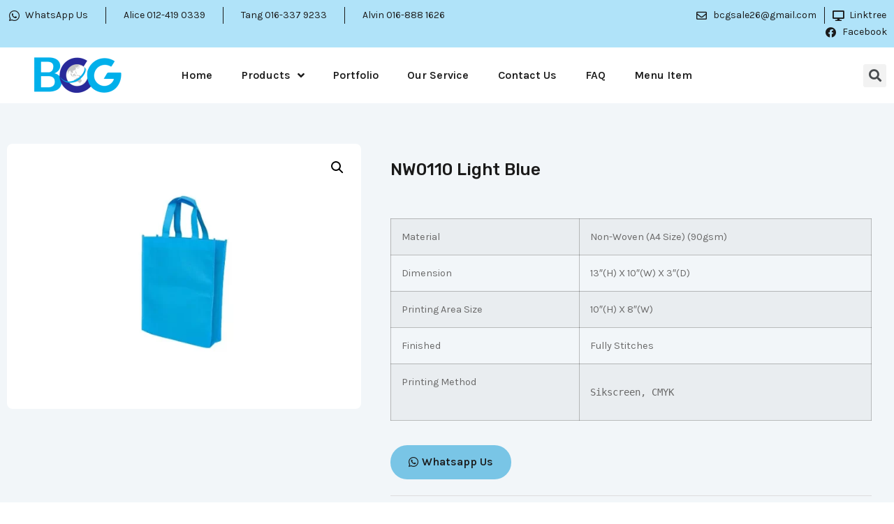

--- FILE ---
content_type: text/html; charset=UTF-8
request_url: https://www.bcg26.com/product/nw0110-light-blue/
body_size: 21842
content:
<!doctype html>
<html lang="en-US">
<head><style>img.lazy{min-height:1px}</style><link rel="preload" href="https://www.bcg26.com/wp-content/plugins/w3-total-cache/pub/js/lazyload.min.js" as="script">
	<meta charset="UTF-8">
		<meta name="viewport" content="width=device-width, initial-scale=1">
	<link rel="profile" href="https://gmpg.org/xfn/11">
	<meta name='robots' content='index, follow, max-image-preview:large, max-snippet:-1, max-video-preview:-1' />

	<!-- This site is optimized with the Yoast SEO plugin v24.9 - https://yoast.com/wordpress/plugins/seo/ -->
	<title>Quick Dry NW0110 Light Blue - Binchen Global Trading</title>
	<link rel="canonical" href="https://www.bcg26.com/product/nw0110-light-blue/" />
	<meta property="og:locale" content="en_US" />
	<meta property="og:type" content="article" />
	<meta property="og:title" content="Quick Dry NW0110 Light Blue - Binchen Global Trading" />
	<meta property="og:description" content="Material Non-Woven (A4 Size) (90gsm)   Dimension 13&quot;(H) X 10&quot;(W) X 3&quot;(D)   Printing Area Size 10&quot;(H) X 8&quot;(W)   Finished Fully Stitches   Printing Method  Sikscreen, CMYK" />
	<meta property="og:url" content="https://www.bcg26.com/product/nw0110-light-blue/" />
	<meta property="og:site_name" content="Binchen Global Trading" />
	<meta property="article:modified_time" content="2023-01-05T04:25:10+00:00" />
	<meta property="og:image" content="https://www.bcg26.com/wp-content/uploads/2023/01/1550623314_nw0110.jpg" />
	<meta property="og:image:width" content="800" />
	<meta property="og:image:height" content="600" />
	<meta property="og:image:type" content="image/jpeg" />
	<meta name="twitter:card" content="summary_large_image" />
	<meta name="twitter:label1" content="Est. reading time" />
	<meta name="twitter:data1" content="1 minute" />
	<script type="application/ld+json" class="yoast-schema-graph">{"@context":"https://schema.org","@graph":[{"@type":"WebPage","@id":"https://www.bcg26.com/product/nw0110-light-blue/","url":"https://www.bcg26.com/product/nw0110-light-blue/","name":"Quick Dry NW0110 Light Blue - Binchen Global Trading","isPartOf":{"@id":"https://www.bcg26.com/#website"},"primaryImageOfPage":{"@id":"https://www.bcg26.com/product/nw0110-light-blue/#primaryimage"},"image":{"@id":"https://www.bcg26.com/product/nw0110-light-blue/#primaryimage"},"thumbnailUrl":"https://www.bcg26.com/wp-content/uploads/2023/01/1550623314_nw0110.jpg","datePublished":"2023-01-05T04:24:04+00:00","dateModified":"2023-01-05T04:25:10+00:00","breadcrumb":{"@id":"https://www.bcg26.com/product/nw0110-light-blue/#breadcrumb"},"inLanguage":"en-US","potentialAction":[{"@type":"ReadAction","target":["https://www.bcg26.com/product/nw0110-light-blue/"]}]},{"@type":"ImageObject","inLanguage":"en-US","@id":"https://www.bcg26.com/product/nw0110-light-blue/#primaryimage","url":"https://www.bcg26.com/wp-content/uploads/2023/01/1550623314_nw0110.jpg","contentUrl":"https://www.bcg26.com/wp-content/uploads/2023/01/1550623314_nw0110.jpg","width":800,"height":600},{"@type":"BreadcrumbList","@id":"https://www.bcg26.com/product/nw0110-light-blue/#breadcrumb","itemListElement":[{"@type":"ListItem","position":1,"name":"Home","item":"https://www.bcg26.com/"},{"@type":"ListItem","position":2,"name":"Shop","item":"https://www.bcg26.com/shop/"},{"@type":"ListItem","position":3,"name":"NW0110 Light Blue"}]},{"@type":"WebSite","@id":"https://www.bcg26.com/#website","url":"https://www.bcg26.com/","name":"Binchen Global Trading","description":"Premium &amp; Corporate Gift Specialist","publisher":{"@id":"https://www.bcg26.com/#organization"},"potentialAction":[{"@type":"SearchAction","target":{"@type":"EntryPoint","urlTemplate":"https://www.bcg26.com/?s={search_term_string}"},"query-input":{"@type":"PropertyValueSpecification","valueRequired":true,"valueName":"search_term_string"}}],"inLanguage":"en-US"},{"@type":"Organization","@id":"https://www.bcg26.com/#organization","name":"Binchen Global Trading","url":"https://www.bcg26.com/","logo":{"@type":"ImageObject","inLanguage":"en-US","@id":"https://www.bcg26.com/#/schema/logo/image/","url":"","contentUrl":"","caption":"Binchen Global Trading"},"image":{"@id":"https://www.bcg26.com/#/schema/logo/image/"}}]}</script>
	<!-- / Yoast SEO plugin. -->


<link rel="alternate" type="application/rss+xml" title="Binchen Global Trading &raquo; Feed" href="https://www.bcg26.com/feed/" />
<link rel="alternate" type="application/rss+xml" title="Binchen Global Trading &raquo; Comments Feed" href="https://www.bcg26.com/comments/feed/" />
<link rel="alternate" type="application/rss+xml" title="Binchen Global Trading &raquo; NW0110 Light Blue Comments Feed" href="https://www.bcg26.com/product/nw0110-light-blue/feed/" />
<link rel="alternate" title="oEmbed (JSON)" type="application/json+oembed" href="https://www.bcg26.com/wp-json/oembed/1.0/embed?url=https%3A%2F%2Fwww.bcg26.com%2Fproduct%2Fnw0110-light-blue%2F" />
<link rel="alternate" title="oEmbed (XML)" type="text/xml+oembed" href="https://www.bcg26.com/wp-json/oembed/1.0/embed?url=https%3A%2F%2Fwww.bcg26.com%2Fproduct%2Fnw0110-light-blue%2F&#038;format=xml" />
<style id='wp-img-auto-sizes-contain-inline-css'>
img:is([sizes=auto i],[sizes^="auto," i]){contain-intrinsic-size:3000px 1500px}
/*# sourceURL=wp-img-auto-sizes-contain-inline-css */
</style>
<style id='wp-emoji-styles-inline-css'>

	img.wp-smiley, img.emoji {
		display: inline !important;
		border: none !important;
		box-shadow: none !important;
		height: 1em !important;
		width: 1em !important;
		margin: 0 0.07em !important;
		vertical-align: -0.1em !important;
		background: none !important;
		padding: 0 !important;
	}
/*# sourceURL=wp-emoji-styles-inline-css */
</style>
<link rel='stylesheet' id='wp-block-library-css' href='https://www.bcg26.com/wp-includes/css/dist/block-library/style.min.css?ver=6.9' media='all' />
<style id='global-styles-inline-css'>
:root{--wp--preset--aspect-ratio--square: 1;--wp--preset--aspect-ratio--4-3: 4/3;--wp--preset--aspect-ratio--3-4: 3/4;--wp--preset--aspect-ratio--3-2: 3/2;--wp--preset--aspect-ratio--2-3: 2/3;--wp--preset--aspect-ratio--16-9: 16/9;--wp--preset--aspect-ratio--9-16: 9/16;--wp--preset--color--black: #000000;--wp--preset--color--cyan-bluish-gray: #abb8c3;--wp--preset--color--white: #ffffff;--wp--preset--color--pale-pink: #f78da7;--wp--preset--color--vivid-red: #cf2e2e;--wp--preset--color--luminous-vivid-orange: #ff6900;--wp--preset--color--luminous-vivid-amber: #fcb900;--wp--preset--color--light-green-cyan: #7bdcb5;--wp--preset--color--vivid-green-cyan: #00d084;--wp--preset--color--pale-cyan-blue: #8ed1fc;--wp--preset--color--vivid-cyan-blue: #0693e3;--wp--preset--color--vivid-purple: #9b51e0;--wp--preset--gradient--vivid-cyan-blue-to-vivid-purple: linear-gradient(135deg,rgb(6,147,227) 0%,rgb(155,81,224) 100%);--wp--preset--gradient--light-green-cyan-to-vivid-green-cyan: linear-gradient(135deg,rgb(122,220,180) 0%,rgb(0,208,130) 100%);--wp--preset--gradient--luminous-vivid-amber-to-luminous-vivid-orange: linear-gradient(135deg,rgb(252,185,0) 0%,rgb(255,105,0) 100%);--wp--preset--gradient--luminous-vivid-orange-to-vivid-red: linear-gradient(135deg,rgb(255,105,0) 0%,rgb(207,46,46) 100%);--wp--preset--gradient--very-light-gray-to-cyan-bluish-gray: linear-gradient(135deg,rgb(238,238,238) 0%,rgb(169,184,195) 100%);--wp--preset--gradient--cool-to-warm-spectrum: linear-gradient(135deg,rgb(74,234,220) 0%,rgb(151,120,209) 20%,rgb(207,42,186) 40%,rgb(238,44,130) 60%,rgb(251,105,98) 80%,rgb(254,248,76) 100%);--wp--preset--gradient--blush-light-purple: linear-gradient(135deg,rgb(255,206,236) 0%,rgb(152,150,240) 100%);--wp--preset--gradient--blush-bordeaux: linear-gradient(135deg,rgb(254,205,165) 0%,rgb(254,45,45) 50%,rgb(107,0,62) 100%);--wp--preset--gradient--luminous-dusk: linear-gradient(135deg,rgb(255,203,112) 0%,rgb(199,81,192) 50%,rgb(65,88,208) 100%);--wp--preset--gradient--pale-ocean: linear-gradient(135deg,rgb(255,245,203) 0%,rgb(182,227,212) 50%,rgb(51,167,181) 100%);--wp--preset--gradient--electric-grass: linear-gradient(135deg,rgb(202,248,128) 0%,rgb(113,206,126) 100%);--wp--preset--gradient--midnight: linear-gradient(135deg,rgb(2,3,129) 0%,rgb(40,116,252) 100%);--wp--preset--font-size--small: 13px;--wp--preset--font-size--medium: 20px;--wp--preset--font-size--large: 36px;--wp--preset--font-size--x-large: 42px;--wp--preset--spacing--20: 0.44rem;--wp--preset--spacing--30: 0.67rem;--wp--preset--spacing--40: 1rem;--wp--preset--spacing--50: 1.5rem;--wp--preset--spacing--60: 2.25rem;--wp--preset--spacing--70: 3.38rem;--wp--preset--spacing--80: 5.06rem;--wp--preset--shadow--natural: 6px 6px 9px rgba(0, 0, 0, 0.2);--wp--preset--shadow--deep: 12px 12px 50px rgba(0, 0, 0, 0.4);--wp--preset--shadow--sharp: 6px 6px 0px rgba(0, 0, 0, 0.2);--wp--preset--shadow--outlined: 6px 6px 0px -3px rgb(255, 255, 255), 6px 6px rgb(0, 0, 0);--wp--preset--shadow--crisp: 6px 6px 0px rgb(0, 0, 0);}:where(.is-layout-flex){gap: 0.5em;}:where(.is-layout-grid){gap: 0.5em;}body .is-layout-flex{display: flex;}.is-layout-flex{flex-wrap: wrap;align-items: center;}.is-layout-flex > :is(*, div){margin: 0;}body .is-layout-grid{display: grid;}.is-layout-grid > :is(*, div){margin: 0;}:where(.wp-block-columns.is-layout-flex){gap: 2em;}:where(.wp-block-columns.is-layout-grid){gap: 2em;}:where(.wp-block-post-template.is-layout-flex){gap: 1.25em;}:where(.wp-block-post-template.is-layout-grid){gap: 1.25em;}.has-black-color{color: var(--wp--preset--color--black) !important;}.has-cyan-bluish-gray-color{color: var(--wp--preset--color--cyan-bluish-gray) !important;}.has-white-color{color: var(--wp--preset--color--white) !important;}.has-pale-pink-color{color: var(--wp--preset--color--pale-pink) !important;}.has-vivid-red-color{color: var(--wp--preset--color--vivid-red) !important;}.has-luminous-vivid-orange-color{color: var(--wp--preset--color--luminous-vivid-orange) !important;}.has-luminous-vivid-amber-color{color: var(--wp--preset--color--luminous-vivid-amber) !important;}.has-light-green-cyan-color{color: var(--wp--preset--color--light-green-cyan) !important;}.has-vivid-green-cyan-color{color: var(--wp--preset--color--vivid-green-cyan) !important;}.has-pale-cyan-blue-color{color: var(--wp--preset--color--pale-cyan-blue) !important;}.has-vivid-cyan-blue-color{color: var(--wp--preset--color--vivid-cyan-blue) !important;}.has-vivid-purple-color{color: var(--wp--preset--color--vivid-purple) !important;}.has-black-background-color{background-color: var(--wp--preset--color--black) !important;}.has-cyan-bluish-gray-background-color{background-color: var(--wp--preset--color--cyan-bluish-gray) !important;}.has-white-background-color{background-color: var(--wp--preset--color--white) !important;}.has-pale-pink-background-color{background-color: var(--wp--preset--color--pale-pink) !important;}.has-vivid-red-background-color{background-color: var(--wp--preset--color--vivid-red) !important;}.has-luminous-vivid-orange-background-color{background-color: var(--wp--preset--color--luminous-vivid-orange) !important;}.has-luminous-vivid-amber-background-color{background-color: var(--wp--preset--color--luminous-vivid-amber) !important;}.has-light-green-cyan-background-color{background-color: var(--wp--preset--color--light-green-cyan) !important;}.has-vivid-green-cyan-background-color{background-color: var(--wp--preset--color--vivid-green-cyan) !important;}.has-pale-cyan-blue-background-color{background-color: var(--wp--preset--color--pale-cyan-blue) !important;}.has-vivid-cyan-blue-background-color{background-color: var(--wp--preset--color--vivid-cyan-blue) !important;}.has-vivid-purple-background-color{background-color: var(--wp--preset--color--vivid-purple) !important;}.has-black-border-color{border-color: var(--wp--preset--color--black) !important;}.has-cyan-bluish-gray-border-color{border-color: var(--wp--preset--color--cyan-bluish-gray) !important;}.has-white-border-color{border-color: var(--wp--preset--color--white) !important;}.has-pale-pink-border-color{border-color: var(--wp--preset--color--pale-pink) !important;}.has-vivid-red-border-color{border-color: var(--wp--preset--color--vivid-red) !important;}.has-luminous-vivid-orange-border-color{border-color: var(--wp--preset--color--luminous-vivid-orange) !important;}.has-luminous-vivid-amber-border-color{border-color: var(--wp--preset--color--luminous-vivid-amber) !important;}.has-light-green-cyan-border-color{border-color: var(--wp--preset--color--light-green-cyan) !important;}.has-vivid-green-cyan-border-color{border-color: var(--wp--preset--color--vivid-green-cyan) !important;}.has-pale-cyan-blue-border-color{border-color: var(--wp--preset--color--pale-cyan-blue) !important;}.has-vivid-cyan-blue-border-color{border-color: var(--wp--preset--color--vivid-cyan-blue) !important;}.has-vivid-purple-border-color{border-color: var(--wp--preset--color--vivid-purple) !important;}.has-vivid-cyan-blue-to-vivid-purple-gradient-background{background: var(--wp--preset--gradient--vivid-cyan-blue-to-vivid-purple) !important;}.has-light-green-cyan-to-vivid-green-cyan-gradient-background{background: var(--wp--preset--gradient--light-green-cyan-to-vivid-green-cyan) !important;}.has-luminous-vivid-amber-to-luminous-vivid-orange-gradient-background{background: var(--wp--preset--gradient--luminous-vivid-amber-to-luminous-vivid-orange) !important;}.has-luminous-vivid-orange-to-vivid-red-gradient-background{background: var(--wp--preset--gradient--luminous-vivid-orange-to-vivid-red) !important;}.has-very-light-gray-to-cyan-bluish-gray-gradient-background{background: var(--wp--preset--gradient--very-light-gray-to-cyan-bluish-gray) !important;}.has-cool-to-warm-spectrum-gradient-background{background: var(--wp--preset--gradient--cool-to-warm-spectrum) !important;}.has-blush-light-purple-gradient-background{background: var(--wp--preset--gradient--blush-light-purple) !important;}.has-blush-bordeaux-gradient-background{background: var(--wp--preset--gradient--blush-bordeaux) !important;}.has-luminous-dusk-gradient-background{background: var(--wp--preset--gradient--luminous-dusk) !important;}.has-pale-ocean-gradient-background{background: var(--wp--preset--gradient--pale-ocean) !important;}.has-electric-grass-gradient-background{background: var(--wp--preset--gradient--electric-grass) !important;}.has-midnight-gradient-background{background: var(--wp--preset--gradient--midnight) !important;}.has-small-font-size{font-size: var(--wp--preset--font-size--small) !important;}.has-medium-font-size{font-size: var(--wp--preset--font-size--medium) !important;}.has-large-font-size{font-size: var(--wp--preset--font-size--large) !important;}.has-x-large-font-size{font-size: var(--wp--preset--font-size--x-large) !important;}
/*# sourceURL=global-styles-inline-css */
</style>

<style id='classic-theme-styles-inline-css'>
/*! This file is auto-generated */
.wp-block-button__link{color:#fff;background-color:#32373c;border-radius:9999px;box-shadow:none;text-decoration:none;padding:calc(.667em + 2px) calc(1.333em + 2px);font-size:1.125em}.wp-block-file__button{background:#32373c;color:#fff;text-decoration:none}
/*# sourceURL=/wp-includes/css/classic-themes.min.css */
</style>
<link rel='stylesheet' id='woof-css' href='https://www.bcg26.com/wp-content/plugins/woocommerce-products-filter/css/front.css?ver=1.2.9.3' media='all' />
<style id='woof-inline-css'>

.woof_products_top_panel li span, .woof_products_top_panel2 li span{background: url(https://www.bcg26.com/wp-content/plugins/woocommerce-products-filter/img/delete.png);background-size: 14px 14px;background-repeat: no-repeat;background-position: right;}
.woof_edit_view{
                    display: none;
                }

/*# sourceURL=woof-inline-css */
</style>
<link rel='stylesheet' id='chosen-drop-down-css' href='https://www.bcg26.com/wp-content/plugins/woocommerce-products-filter/js/chosen/chosen.min.css?ver=1.2.9.3' media='all' />
<link rel='stylesheet' id='icheck-jquery-color-css' href='https://www.bcg26.com/wp-content/plugins/woocommerce-products-filter/js/icheck/skins/square/blue.css?ver=1.2.9.3' media='all' />
<link rel='stylesheet' id='woof_by_onsales_html_items-css' href='https://www.bcg26.com/wp-content/plugins/woocommerce-products-filter/ext/by_onsales/css/by_onsales.css?ver=1.2.9.3' media='all' />
<link rel='stylesheet' id='woof_by_text_html_items-css' href='https://www.bcg26.com/wp-content/plugins/woocommerce-products-filter/ext/by_text/assets/css/front.css?ver=1.2.9.3' media='all' />
<link rel='stylesheet' id='woof_label_html_items-css' href='https://www.bcg26.com/wp-content/plugins/woocommerce-products-filter/ext/label/css/html_types/label.css?ver=1.2.9.3' media='all' />
<link rel='stylesheet' id='photoswipe-css' href='https://www.bcg26.com/wp-content/plugins/woocommerce/assets/css/photoswipe/photoswipe.min.css?ver=6.8.2' media='all' />
<link rel='stylesheet' id='photoswipe-default-skin-css' href='https://www.bcg26.com/wp-content/plugins/woocommerce/assets/css/photoswipe/default-skin/default-skin.min.css?ver=6.8.2' media='all' />
<link rel='stylesheet' id='woocommerce-layout-css' href='https://www.bcg26.com/wp-content/plugins/woocommerce/assets/css/woocommerce-layout.css?ver=6.8.2' media='all' />
<link rel='stylesheet' id='woocommerce-smallscreen-css' href='https://www.bcg26.com/wp-content/plugins/woocommerce/assets/css/woocommerce-smallscreen.css?ver=6.8.2' media='only screen and (max-width: 768px)' />
<link rel='stylesheet' id='woocommerce-general-css' href='https://www.bcg26.com/wp-content/plugins/woocommerce/assets/css/woocommerce.css?ver=6.8.2' media='all' />
<style id='woocommerce-inline-inline-css'>
.woocommerce form .form-row .required { visibility: visible; }
/*# sourceURL=woocommerce-inline-inline-css */
</style>
<link rel='stylesheet' id='aws-style-css' href='https://www.bcg26.com/wp-content/plugins/advanced-woo-search/assets/css/common.css?ver=2.62' media='all' />
<link rel='stylesheet' id='hello-elementor-css' href='https://www.bcg26.com/wp-content/themes/hello-elementor/style.min.css?ver=2.6.1' media='all' />
<link rel='stylesheet' id='hello-elementor-theme-style-css' href='https://www.bcg26.com/wp-content/themes/hello-elementor/theme.min.css?ver=2.6.1' media='all' />
<link rel='stylesheet' id='elementor-frontend-css' href='https://www.bcg26.com/wp-content/plugins/elementor/assets/css/frontend-lite.min.css?ver=3.7.4' media='all' />
<link rel='stylesheet' id='elementor-post-16-css' href='https://www.bcg26.com/wp-content/uploads/elementor/css/post-16.css?ver=1675047122' media='all' />
<link rel='stylesheet' id='elementor-icons-css' href='https://www.bcg26.com/wp-content/plugins/elementor/assets/lib/eicons/css/elementor-icons.min.css?ver=5.16.0' media='all' />
<link rel='stylesheet' id='elementor-pro-css' href='https://www.bcg26.com/wp-content/plugins/elementor-pro/assets/css/frontend-lite.min.css?ver=3.7.5' media='all' />
<link rel='stylesheet' id='elementor-post-68-css' href='https://www.bcg26.com/wp-content/uploads/elementor/css/post-68.css?ver=1675303600' media='all' />
<link rel='stylesheet' id='elementor-post-306-css' href='https://www.bcg26.com/wp-content/uploads/elementor/css/post-306.css?ver=1675047126' media='all' />
<link rel='stylesheet' id='elementor-post-76-css' href='https://www.bcg26.com/wp-content/uploads/elementor/css/post-76.css?ver=1675047128' media='all' />
<link rel='stylesheet' id='google-fonts-1-css' href='https://fonts.googleapis.com/css?family=Rubik%3A100%2C100italic%2C200%2C200italic%2C300%2C300italic%2C400%2C400italic%2C500%2C500italic%2C600%2C600italic%2C700%2C700italic%2C800%2C800italic%2C900%2C900italic%7CKarla%3A100%2C100italic%2C200%2C200italic%2C300%2C300italic%2C400%2C400italic%2C500%2C500italic%2C600%2C600italic%2C700%2C700italic%2C800%2C800italic%2C900%2C900italic&#038;display=auto&#038;ver=6.9' media='all' />
<link rel='stylesheet' id='elementor-icons-shared-0-css' href='https://www.bcg26.com/wp-content/plugins/elementor/assets/lib/font-awesome/css/fontawesome.min.css?ver=5.15.3' media='all' />
<link rel='stylesheet' id='elementor-icons-fa-brands-css' href='https://www.bcg26.com/wp-content/plugins/elementor/assets/lib/font-awesome/css/brands.min.css?ver=5.15.3' media='all' />
<link rel='stylesheet' id='elementor-icons-fa-regular-css' href='https://www.bcg26.com/wp-content/plugins/elementor/assets/lib/font-awesome/css/regular.min.css?ver=5.15.3' media='all' />
<link rel='stylesheet' id='elementor-icons-fa-solid-css' href='https://www.bcg26.com/wp-content/plugins/elementor/assets/lib/font-awesome/css/solid.min.css?ver=5.15.3' media='all' />
<script id="woof-husky-js-extra">
var woof_husky_txt = {"ajax_url":"https://www.bcg26.com/wp-admin/admin-ajax.php","plugin_uri":"https://www.bcg26.com/wp-content/plugins/woocommerce-products-filter/ext/by_text/","loader":"https://www.bcg26.com/wp-content/plugins/woocommerce-products-filter/ext/by_text/assets/img/ajax-loader.gif","not_found":"Nothing found!","prev":"Prev","next":"Next","site_link":"https://www.bcg26.com","default_data":{"placeholder":"","behavior":"title_or_content_or_excerpt","search_by_full_word":"0","autocomplete":"1","how_to_open_links":"0","taxonomy_compatibility":"0","sku_compatibility":"1","custom_fields":"","search_desc_variant":"0","view_text_length":"10","min_symbols":"3","max_posts":"10","image":"","notes_for_customer":"","template":"","max_open_height":"300","page":0}};
//# sourceURL=woof-husky-js-extra
</script>
<script src="https://www.bcg26.com/wp-content/plugins/woocommerce-products-filter/ext/by_text/assets/js/husky.js?ver=1.2.9.3" id="woof-husky-js"></script>
<script src="https://www.bcg26.com/wp-includes/js/jquery/jquery.min.js?ver=3.7.1" id="jquery-core-js"></script>
<script src="https://www.bcg26.com/wp-includes/js/jquery/jquery-migrate.min.js?ver=3.4.1" id="jquery-migrate-js"></script>
<link rel="https://api.w.org/" href="https://www.bcg26.com/wp-json/" /><link rel="alternate" title="JSON" type="application/json" href="https://www.bcg26.com/wp-json/wp/v2/product/8267" /><link rel="EditURI" type="application/rsd+xml" title="RSD" href="https://www.bcg26.com/xmlrpc.php?rsd" />
<meta name="generator" content="WordPress 6.9" />
<meta name="generator" content="WooCommerce 6.8.2" />
<link rel='shortlink' href='https://www.bcg26.com/?p=8267' />
	<noscript><style>.woocommerce-product-gallery{ opacity: 1 !important; }</style></noscript>
	<!-- Google tag (gtag.js) -->
<script async src="https://www.googletagmanager.com/gtag/js?id=G-C84GZPBHRQ"></script>
<script>
  window.dataLayer = window.dataLayer || [];
  function gtag(){dataLayer.push(arguments);}
  gtag('js', new Date());

  gtag('config', 'G-C84GZPBHRQ');
</script>

                <script>
                
                    window.addEventListener("load", function() {
                        
                        var awsDiviSearch = document.querySelectorAll("header .et_pb_menu__search-button");
                        if ( awsDiviSearch ) {
                            for (var i = 0; i < awsDiviSearch.length; i++) {
                                awsDiviSearch[i].addEventListener("click", function() {
                                    window.setTimeout(function(){
                                        document.querySelector(".et_pb_menu__search-container .aws-container .aws-search-field").focus();
                                        jQuery( ".aws-search-result" ).hide();
                                    }, 100);
                                }, false);
                            }
                        }

                    }, false);

                </script><link rel="icon" href="https://www.bcg26.com/wp-content/uploads/2022/08/favicon-100x100.png" sizes="32x32" />
<link rel="icon" href="https://www.bcg26.com/wp-content/uploads/2022/08/favicon-300x300.png" sizes="192x192" />
<link rel="apple-touch-icon" href="https://www.bcg26.com/wp-content/uploads/2022/08/favicon-300x300.png" />
<meta name="msapplication-TileImage" content="https://www.bcg26.com/wp-content/uploads/2022/08/favicon-300x300.png" />
		<style id="wp-custom-css">
			

/** Start Block Kit CSS: 144-3-3a7d335f39a8579c20cdf02f8d462582 **/

.envato-block__preview{overflow: visible;}

/* Envato Kit 141 Custom Styles - Applied to the element under Advanced */

.elementor-headline-animation-type-drop-in .elementor-headline-dynamic-wrapper{
	text-align: center;
}
.envato-kit-141-top-0 h1,
.envato-kit-141-top-0 h2,
.envato-kit-141-top-0 h3,
.envato-kit-141-top-0 h4,
.envato-kit-141-top-0 h5,
.envato-kit-141-top-0 h6,
.envato-kit-141-top-0 p {
	margin-top: 0;
}

.envato-kit-141-newsletter-inline .elementor-field-textual.elementor-size-md {
	padding-left: 1.5rem;
	padding-right: 1.5rem;
}

.envato-kit-141-bottom-0 p {
	margin-bottom: 0;
}

.envato-kit-141-bottom-8 .elementor-price-list .elementor-price-list-item .elementor-price-list-header {
	margin-bottom: .5rem;
}

.envato-kit-141.elementor-widget-testimonial-carousel.elementor-pagination-type-bullets .swiper-container {
	padding-bottom: 52px;
}

.envato-kit-141-display-inline {
	display: inline-block;
}

.envato-kit-141 .elementor-slick-slider ul.slick-dots {
	bottom: -40px;
}

/** End Block Kit CSS: 144-3-3a7d335f39a8579c20cdf02f8d462582 **/



/** Start Block Kit CSS: 136-3-fc37602abad173a9d9d95d89bbe6bb80 **/

.envato-block__preview{overflow: visible !important;}

/** End Block Kit CSS: 136-3-fc37602abad173a9d9d95d89bbe6bb80 **/

		</style>
		<link rel='stylesheet' id='woof_tooltip-css-css' href='https://www.bcg26.com/wp-content/plugins/woocommerce-products-filter/js/tooltip/css/tooltipster.bundle.min.css?ver=1.2.9.3' media='all' />
<link rel='stylesheet' id='woof_tooltip-css-noir-css' href='https://www.bcg26.com/wp-content/plugins/woocommerce-products-filter/js/tooltip/css/plugins/tooltipster/sideTip/themes/tooltipster-sideTip-noir.min.css?ver=1.2.9.3' media='all' />
<link rel='stylesheet' id='e-animations-css' href='https://www.bcg26.com/wp-content/plugins/elementor/assets/lib/animations/animations.min.css?ver=3.7.4' media='all' />
</head>
<body class="wp-singular product-template-default single single-product postid-8267 wp-theme-hello-elementor theme-hello-elementor woocommerce woocommerce-page woocommerce-no-js elementor-default elementor-template-full-width elementor-kit-16 elementor-page elementor-page-8267 elementor-page-76">


<a class="skip-link screen-reader-text" href="#content">
	Skip to content</a>

		<div data-elementor-type="header" data-elementor-id="68" class="elementor elementor-68 elementor-location-header">
								<section class="elementor-section elementor-top-section elementor-element elementor-element-4b02cee elementor-section-boxed elementor-section-height-default elementor-section-height-default" data-id="4b02cee" data-element_type="section" data-settings="{&quot;background_background&quot;:&quot;classic&quot;}">
						<div class="elementor-container elementor-column-gap-default">
					<div class="elementor-column elementor-col-50 elementor-top-column elementor-element elementor-element-201ddca" data-id="201ddca" data-element_type="column">
			<div class="elementor-widget-wrap elementor-element-populated">
								<div class="elementor-element elementor-element-4f3c4dd elementor-icon-list--layout-inline elementor-mobile-align-center elementor-list-item-link-inline elementor-align-left elementor-widget elementor-widget-icon-list" data-id="4f3c4dd" data-element_type="widget" data-widget_type="icon-list.default">
				<div class="elementor-widget-container">
			<link rel="stylesheet" href="https://www.bcg26.com/wp-content/plugins/elementor/assets/css/widget-icon-list.min.css">		<ul class="elementor-icon-list-items elementor-inline-items">
							<li class="elementor-icon-list-item elementor-inline-item">
											<span class="elementor-icon-list-icon">
							<i aria-hidden="true" class="fab fa-whatsapp"></i>						</span>
										<span class="elementor-icon-list-text">WhatsApp Us </span>
									</li>
								<li class="elementor-icon-list-item elementor-inline-item">
											<a href="https://api.whatsapp.com/send/?phone=%2B60124190339">

											<span class="elementor-icon-list-text">Alice     012-419 0339</span>
											</a>
									</li>
								<li class="elementor-icon-list-item elementor-inline-item">
											<a href="https://api.whatsapp.com/send/?phone=%2B60163379233">

											<span class="elementor-icon-list-text">Tang     016-337 9233 </span>
											</a>
									</li>
								<li class="elementor-icon-list-item elementor-inline-item">
											<a href="https://api.whatsapp.com/send/?phone=%2B60168881626">

											<span class="elementor-icon-list-text">Alvin     016-888 1626</span>
											</a>
									</li>
						</ul>
				</div>
				</div>
					</div>
		</div>
				<div class="elementor-column elementor-col-50 elementor-top-column elementor-element elementor-element-14a5c9e" data-id="14a5c9e" data-element_type="column">
			<div class="elementor-widget-wrap elementor-element-populated">
								<div class="elementor-element elementor-element-a72e8b8 elementor-icon-list--layout-inline elementor-mobile-align-center elementor-list-item-link-inline elementor-align-right elementor-widget elementor-widget-icon-list" data-id="a72e8b8" data-element_type="widget" data-widget_type="icon-list.default">
				<div class="elementor-widget-container">
					<ul class="elementor-icon-list-items elementor-inline-items">
							<li class="elementor-icon-list-item elementor-inline-item">
											<a href="https://api.whatsapp.com/send/?phone=%2B60124190339">

												<span class="elementor-icon-list-icon">
							<i aria-hidden="true" class="far fa-envelope"></i>						</span>
										<span class="elementor-icon-list-text"><span class="__cf_email__" data-cfemail="d7b5b4b0a4b6bbb2e5e197b0bab6bebbf9b4b8ba">[email&#160;protected]</span></span>
											</a>
									</li>
								<li class="elementor-icon-list-item elementor-inline-item">
											<a href="https://linktr.ee/bcg26" target="_blank">

												<span class="elementor-icon-list-icon">
							<i aria-hidden="true" class="fas fa-desktop"></i>						</span>
										<span class="elementor-icon-list-text">Linktree                </span>
											</a>
									</li>
								<li class="elementor-icon-list-item elementor-inline-item">
											<a href="https://www.facebook.com/binchenglobaltrading/">

												<span class="elementor-icon-list-icon">
							<i aria-hidden="true" class="fab fa-facebook"></i>						</span>
										<span class="elementor-icon-list-text">Facebook</span>
											</a>
									</li>
						</ul>
				</div>
				</div>
					</div>
		</div>
							</div>
		</section>
				<section class="elementor-section elementor-top-section elementor-element elementor-element-24e3bdc8 elementor-section-content-middle elementor-section-boxed elementor-section-height-default elementor-section-height-default" data-id="24e3bdc8" data-element_type="section" data-settings="{&quot;background_background&quot;:&quot;classic&quot;}">
						<div class="elementor-container elementor-column-gap-default">
					<div class="elementor-column elementor-col-50 elementor-top-column elementor-element elementor-element-4cecaa62" data-id="4cecaa62" data-element_type="column" data-settings="{&quot;background_background&quot;:&quot;classic&quot;}">
			<div class="elementor-widget-wrap elementor-element-populated">
								<div class="elementor-element elementor-element-72dcb298 elementor-widget elementor-widget-image" data-id="72dcb298" data-element_type="widget" data-widget_type="image.default">
				<div class="elementor-widget-container">
			<style>/*! elementor - v3.7.4 - 31-08-2022 */
.elementor-widget-image{text-align:center}.elementor-widget-image a{display:inline-block}.elementor-widget-image a img[src$=".svg"]{width:48px}.elementor-widget-image img{vertical-align:middle;display:inline-block}</style>													<a href="https://www.bcg26.com">
							<img class="lazy" src="data:image/svg+xml,%3Csvg%20xmlns='http://www.w3.org/2000/svg'%20viewBox='0%200%201%201'%3E%3C/svg%3E" data-src="https://www.bcg26.com/wp-content/uploads/elementor/thumbs/bichen-logo-ptdl6729bgxjj1gr9t4j3q4qmghk0km3t0do1ya5fk.png" title="Malaysia Premium &#038; Corporate Gift Specialist" alt="Malaysia Premium &amp; Corporate Gift Specialist" />								</a>
															</div>
				</div>
					</div>
		</div>
				<div class="elementor-column elementor-col-50 elementor-top-column elementor-element elementor-element-5e688ffe" data-id="5e688ffe" data-element_type="column">
			<div class="elementor-widget-wrap elementor-element-populated">
								<section class="elementor-section elementor-inner-section elementor-element elementor-element-775ed8f2 elementor-section-content-middle elementor-section-boxed elementor-section-height-default elementor-section-height-default" data-id="775ed8f2" data-element_type="section">
						<div class="elementor-container elementor-column-gap-default">
					<div class="elementor-column elementor-col-50 elementor-inner-column elementor-element elementor-element-250aafae" data-id="250aafae" data-element_type="column">
			<div class="elementor-widget-wrap elementor-element-populated">
								<div class="elementor-element elementor-element-57476e53 elementor-nav-menu--dropdown-mobile elementor-nav-menu--stretch elementor-widget__width-initial elementor-nav-menu__align-justify elementor-nav-menu__text-align-aside elementor-nav-menu--toggle elementor-nav-menu--burger elementor-widget elementor-widget-nav-menu" data-id="57476e53" data-element_type="widget" data-settings="{&quot;submenu_icon&quot;:{&quot;value&quot;:&quot;&lt;i class=\&quot;fas fa-angle-down\&quot;&gt;&lt;\/i&gt;&quot;,&quot;library&quot;:&quot;fa-solid&quot;},&quot;full_width&quot;:&quot;stretch&quot;,&quot;layout&quot;:&quot;horizontal&quot;,&quot;toggle&quot;:&quot;burger&quot;}" data-widget_type="nav-menu.default">
				<div class="elementor-widget-container">
			<link rel="stylesheet" href="https://www.bcg26.com/wp-content/plugins/elementor-pro/assets/css/widget-nav-menu.min.css">			<nav migration_allowed="1" migrated="0" role="navigation" class="elementor-nav-menu--main elementor-nav-menu__container elementor-nav-menu--layout-horizontal e--pointer-none">
				<ul id="menu-1-57476e53" class="elementor-nav-menu"><li class="menu-item menu-item-type-post_type menu-item-object-page menu-item-home menu-item-645"><a href="https://www.bcg26.com/" class="elementor-item">Home</a></li>
<li class="menu-item menu-item-type-custom menu-item-object-custom menu-item-has-children menu-item-149"><a href="https://www.bcg26.com/shop/" class="elementor-item">Products</a>
<ul class="sub-menu elementor-nav-menu--dropdown">
	<li class="menu-item menu-item-type-custom menu-item-object-custom menu-item-has-children menu-item-150"><a href="https://www.bcg26.com/product-category/apparel/" class="elementor-sub-item">Apparel</a>
	<ul class="sub-menu elementor-nav-menu--dropdown">
		<li class="menu-item menu-item-type-custom menu-item-object-custom menu-item-has-children menu-item-981"><a href="https://www.bcg26.com/product-category/apparel/?swoof=1&#038;product_cat=oren-sport&#038;really_curr_tax=31-product_cat" class="elementor-sub-item">Oren Sport</a>
		<ul class="sub-menu elementor-nav-menu--dropdown">
			<li class="menu-item menu-item-type-custom menu-item-object-custom menu-item-has-children menu-item-1646"><a href="https://www.bcg26.com/product-category/apparel/?swoof=1&#038;product_cat=100-cotton&#038;really_curr_tax=31-product_cat" class="elementor-sub-item">100% Cotton</a>
			<ul class="sub-menu elementor-nav-menu--dropdown">
				<li class="menu-item menu-item-type-custom menu-item-object-custom menu-item-has-children menu-item-1654"><a href="https://www.bcg26.com/product-category/apparel/?swoof=1&#038;product_cat=round-neck-long-sleeve&#038;really_curr_tax=31-product_cat" class="elementor-sub-item">Round Neck Long Sleeve</a>
				<ul class="sub-menu elementor-nav-menu--dropdown">
					<li class="menu-item menu-item-type-custom menu-item-object-custom menu-item-1703"><a href="https://www.bcg26.com/product-category/apparel/?swoof=1&#038;product_cat=plain-colour&#038;really_curr_tax=31-product_cat" class="elementor-sub-item">Plain Colour</a></li>
				</ul>
</li>
				<li class="menu-item menu-item-type-custom menu-item-object-custom menu-item-has-children menu-item-1648"><a href="https://www.bcg26.com/product-category/apparel/?swoof=1&#038;product_cat=round-neck-short-sleeve-100-cotton&#038;really_curr_tax=31-product_cat" class="elementor-sub-item">Round Neck Short Sleeve</a>
				<ul class="sub-menu elementor-nav-menu--dropdown">
					<li class="menu-item menu-item-type-custom menu-item-object-custom menu-item-1704"><a href="https://www.bcg26.com/product-category/apparel/?swoof=1&#038;product_cat=plain-colour-round-neck-short-sleeve-100-cotton&#038;really_curr_tax=31-product_cat" class="elementor-sub-item">Plain Colour</a></li>
				</ul>
</li>
			</ul>
</li>
			<li class="menu-item menu-item-type-custom menu-item-object-custom menu-item-has-children menu-item-1659"><a href="https://www.bcg26.com/product-category/apparel/?swoof=1&#038;product_cat=quick-dry&#038;really_curr_tax=31-product_cat" class="elementor-sub-item">Quick Dry</a>
			<ul class="sub-menu elementor-nav-menu--dropdown">
				<li class="menu-item menu-item-type-custom menu-item-object-custom menu-item-has-children menu-item-1662"><a href="https://www.bcg26.com/product-category/apparel/?swoof=1&#038;product_cat=collar-short-sleeve&#038;really_curr_tax=31-product_cat" class="elementor-sub-item">Collar Short Sleeve</a>
				<ul class="sub-menu elementor-nav-menu--dropdown">
					<li class="menu-item menu-item-type-custom menu-item-object-custom menu-item-1836"><a href="https://www.bcg26.com/product-category/apparel/?swoof=1&#038;product_cat=2-colour&#038;really_curr_tax=31-product_cat" class="elementor-sub-item">2 Colour</a></li>
					<li class="menu-item menu-item-type-custom menu-item-object-custom menu-item-1837"><a href="https://www.bcg26.com/product-category/apparel/?swoof=1&#038;product_cat=plain-colour-collar-short-sleeve&#038;really_curr_tax=31-product_cat" class="elementor-sub-item">Plain Colour</a></li>
				</ul>
</li>
				<li class="menu-item menu-item-type-custom menu-item-object-custom menu-item-has-children menu-item-1666"><a href="https://www.bcg26.com/product-category/apparel/?swoof=1&#038;product_cat=round-neck-short-sleeve&#038;really_curr_tax=31-product_cat" class="elementor-sub-item">Round Neck Short Sleeve</a>
				<ul class="sub-menu elementor-nav-menu--dropdown">
					<li class="menu-item menu-item-type-custom menu-item-object-custom menu-item-1838"><a href="https://www.bcg26.com/product-category/apparel/?swoof=1&#038;product_cat=plain-colour-round-neck-short-sleeve&#038;really_curr_tax=31-product_cat" class="elementor-sub-item">Plain Colour</a></li>
				</ul>
</li>
			</ul>
</li>
			<li class="menu-item menu-item-type-custom menu-item-object-custom menu-item-has-children menu-item-1802"><a href="https://www.bcg26.com/product-category/apparel/?swoof=1&#038;product_cat=honeycomb&#038;really_curr_tax=31-product_cat" class="elementor-sub-item">Honeycomb</a>
			<ul class="sub-menu elementor-nav-menu--dropdown">
				<li class="menu-item menu-item-type-custom menu-item-object-custom menu-item-has-children menu-item-1803"><a href="https://www.bcg26.com/product-category/apparel/?swoof=1&#038;product_cat=long-sleeve&#038;really_curr_tax=31-product_cat" class="elementor-sub-item">Long Sleeve</a>
				<ul class="sub-menu elementor-nav-menu--dropdown">
					<li class="menu-item menu-item-type-custom menu-item-object-custom menu-item-1806"><a href="https://www.bcg26.com/product-category/apparel/?swoof=1&#038;product_cat=plain-colour-long-sleeve&#038;really_curr_tax=31-product_cat" class="elementor-sub-item">Plain Colour</a></li>
				</ul>
</li>
				<li class="menu-item menu-item-type-custom menu-item-object-custom menu-item-has-children menu-item-1807"><a href="https://www.bcg26.com/product-category/apparel/?swoof=1&#038;product_cat=short-sleeve&#038;really_curr_tax=31-product_cat" class="elementor-sub-item">Short Sleeve</a>
				<ul class="sub-menu elementor-nav-menu--dropdown">
					<li class="menu-item menu-item-type-custom menu-item-object-custom menu-item-1809"><a href="https://www.bcg26.com/product-category/apparel/?swoof=1&#038;product_cat=plain-colour-short-sleeve&#038;really_curr_tax=31-product_cat" class="elementor-sub-item">Plain Colour</a></li>
					<li class="menu-item menu-item-type-custom menu-item-object-custom menu-item-1951"><a href="https://www.bcg26.com/product-category/apparel/?swoof=1&#038;product_cat=3-colour&#038;really_curr_tax=31-product_cat" class="elementor-sub-item">3 Colour</a></li>
				</ul>
</li>
			</ul>
</li>
			<li class="menu-item menu-item-type-custom menu-item-object-custom menu-item-has-children menu-item-2638"><a href="https://www.bcg26.com/product-category/apparel/?swoof=1&#038;product_cat=cotton-interlock&#038;really_curr_tax=31-product_cat" class="elementor-sub-item">Cotton Interlock</a>
			<ul class="sub-menu elementor-nav-menu--dropdown">
				<li class="menu-item menu-item-type-custom menu-item-object-custom menu-item-2639"><a href="https://www.bcg26.com/product-category/apparel/?swoof=1&#038;product_cat=3-colour-cotton-interlock&#038;really_curr_tax=31-product_cat" class="elementor-sub-item">3 Colour</a></li>
			</ul>
</li>
			<li class="menu-item menu-item-type-custom menu-item-object-custom menu-item-has-children menu-item-2640"><a href="https://www.bcg26.com/product-category/apparel/?swoof=1&#038;product_cat=horizon&#038;really_curr_tax=31-product_cat" class="elementor-sub-item">Horizon</a>
			<ul class="sub-menu elementor-nav-menu--dropdown">
				<li class="menu-item menu-item-type-custom menu-item-object-custom menu-item-2641"><a href="https://www.bcg26.com/product-category/apparel/?swoof=1&#038;product_cat=2-colour&#038;really_curr_tax=31-product_cat" class="elementor-sub-item">2 Colour</a></li>
			</ul>
</li>
		</ul>
</li>
		<li class="menu-item menu-item-type-custom menu-item-object-custom menu-item-1669"><a href="https://www.bcg26.com/product-category/apparel/?swoof=1&#038;product_cat=gildan&#038;really_curr_tax=31-product_cat" class="elementor-sub-item">Gildan</a></li>
	</ul>
</li>
	<li class="menu-item menu-item-type-custom menu-item-object-custom menu-item-has-children menu-item-744"><a href="https://www.bcg26.com/product-category/bags/" class="elementor-sub-item">Bags</a>
	<ul class="sub-menu elementor-nav-menu--dropdown">
		<li class="menu-item menu-item-type-custom menu-item-object-custom menu-item-8912"><a href="https://www.bcg26.com/wp-admin/term.php?taxonomy=product_cat&#038;tag_ID=116&#038;post_type=product&#038;wp_http_referer=%2Fwp-admin%2Fedit-tags.php%3Ftaxonomy%3Dproduct_cat%26post_type%3Dproduct%26paged%3D3" class="elementor-sub-item">Backpack Bag</a></li>
		<li class="menu-item menu-item-type-custom menu-item-object-custom menu-item-8910"><a href="https://www.bcg26.com/product-category/bags/canvas-bag/" class="elementor-sub-item">Canvas Bags</a></li>
		<li class="menu-item menu-item-type-custom menu-item-object-custom menu-item-8909"><a href="https://www.bcg26.com/product-category/bags/jute-bag/" class="elementor-sub-item">Jute Bags</a></li>
		<li class="menu-item menu-item-type-custom menu-item-object-custom menu-item-8913"><a href="https://www.bcg26.com/wp-admin/term.php?taxonomy=product_cat&#038;tag_ID=118&#038;post_type=product&#038;wp_http_referer=%2Fwp-admin%2Fedit-tags.php%3Ftaxonomy%3Dproduct_cat%26post_type%3Dproduct%26paged%3D3" class="elementor-sub-item">Multipurpose Bag</a></li>
		<li class="menu-item menu-item-type-custom menu-item-object-custom menu-item-8914"><a href="https://www.bcg26.com/wp-admin/term.php?taxonomy=product_cat&#038;tag_ID=123&#038;post_type=product&#038;wp_http_referer=https%3A%2F%2Fwww.bcg26.com%2Fwp-admin%2Fedit-tags.php%3Ftaxonomy%3Dproduct_cat%26post_type%3Dproduct%26paged%3D3" class="elementor-sub-item">Non-Woven Bag</a></li>
		<li class="menu-item menu-item-type-custom menu-item-object-custom menu-item-8915"><a href="https://www.bcg26.com/wp-admin/term.php?taxonomy=product_cat&#038;tag_ID=121&#038;post_type=product&#038;wp_http_referer=%2Fwp-admin%2Fedit-tags.php%3Ftaxonomy%3Dproduct_cat%26post_type%3Dproduct%26paged%3D3" class="elementor-sub-item">Pencil Pouch</a></li>
		<li class="menu-item menu-item-type-custom menu-item-object-custom menu-item-8916"><a href="https://www.bcg26.com/wp-admin/term.php?taxonomy=product_cat&#038;tag_ID=122&#038;post_type=product&#038;wp_http_referer=%2Fwp-admin%2Fedit-tags.php%3Ftaxonomy%3Dproduct_cat%26post_type%3Dproduct%26paged%3D3" class="elementor-sub-item">Seminar Folder</a></li>
		<li class="menu-item menu-item-type-custom menu-item-object-custom menu-item-8917"><a href="https://www.bcg26.com/wp-admin/term.php?taxonomy=product_cat&#038;tag_ID=119&#038;post_type=product&#038;wp_http_referer=%2Fwp-admin%2Fedit-tags.php%3Ftaxonomy%3Dproduct_cat%26post_type%3Dproduct%26paged%3D3" class="elementor-sub-item">Toiletries Bag</a></li>
		<li class="menu-item menu-item-type-custom menu-item-object-custom menu-item-8918"><a href="https://www.bcg26.com/wp-admin/term.php?taxonomy=product_cat&#038;tag_ID=117&#038;post_type=product&#038;wp_http_referer=%2Fwp-admin%2Fedit-tags.php%3Ftaxonomy%3Dproduct_cat%26post_type%3Dproduct%26paged%3D3" class="elementor-sub-item">Travelling Bag</a></li>
	</ul>
</li>
	<li class="menu-item menu-item-type-custom menu-item-object-custom menu-item-151"><a href="https://www.bcg26.com/product-category/mugs-bottles/" class="elementor-sub-item">Mugs/Bottles</a></li>
	<li class="menu-item menu-item-type-custom menu-item-object-custom menu-item-152"><a href="https://www.bcg26.com/product-category/catering-equipment/" class="elementor-sub-item">Catering Equipment</a></li>
	<li class="menu-item menu-item-type-custom menu-item-object-custom menu-item-153"><a href="https://www.bcg26.com/product-category/pen/" class="elementor-sub-item">Pen</a></li>
	<li class="menu-item menu-item-type-custom menu-item-object-custom menu-item-154"><a href="https://www.bcg26.com/product-category/notebook-notepad/" class="elementor-sub-item">Notebook/ Notepad</a></li>
	<li class="menu-item menu-item-type-custom menu-item-object-custom menu-item-155"><a href="https://www.bcg26.com/product-category/keychain/" class="elementor-sub-item">Keychain</a></li>
	<li class="menu-item menu-item-type-custom menu-item-object-custom menu-item-156"><a href="https://www.bcg26.com/product-category/travel-adapter/" class="elementor-sub-item">Travel Adapter</a></li>
	<li class="menu-item menu-item-type-custom menu-item-object-custom menu-item-157"><a href="https://www.bcg26.com/product-category/lanyards-cardholder/" class="elementor-sub-item">Lanyards &#038; Cardholder</a></li>
	<li class="menu-item menu-item-type-custom menu-item-object-custom menu-item-158"><a href="https://www.bcg26.com/product-category/sports-accessories/" class="elementor-sub-item">Sports Accessories</a></li>
	<li class="menu-item menu-item-type-custom menu-item-object-custom menu-item-159"><a href="https://www.bcg26.com/product-category/umbrella/" class="elementor-sub-item">Umbrella</a></li>
	<li class="menu-item menu-item-type-custom menu-item-object-custom menu-item-160"><a href="https://www.bcg26.com/product-category/it-equipment/" class="elementor-sub-item">IT Equipment</a></li>
</ul>
</li>
<li class="menu-item menu-item-type-post_type menu-item-object-page menu-item-639"><a href="https://www.bcg26.com/portfolio/" class="elementor-item">Portfolio</a></li>
<li class="menu-item menu-item-type-post_type menu-item-object-page menu-item-641"><a href="https://www.bcg26.com/service/" class="elementor-item">Our Service</a></li>
<li class="menu-item menu-item-type-post_type menu-item-object-page menu-item-638"><a href="https://www.bcg26.com/contact-us/" class="elementor-item">Contact Us</a></li>
<li class="menu-item menu-item-type-post_type menu-item-object-page menu-item-640"><a href="https://www.bcg26.com/faq/" class="elementor-item">FAQ</a></li>
<li class="menu-item menu-item-type-custom menu-item-object-custom menu-item-8911"><a href="https://www.bcg26.com/wp-admin/term.php?taxonomy=product_cat&#038;tag_ID=116&#038;post_type=product&#038;wp_http_referer=%2Fwp-admin%2Fedit-tags.php%3Ftaxonomy%3Dproduct_cat%26post_type%3Dproduct%26paged%3D3" class="elementor-item">Menu Item</a></li>
</ul>			</nav>
					<div class="elementor-menu-toggle" role="button" tabindex="0" aria-label="Menu Toggle" aria-expanded="false">
			<i aria-hidden="true" role="presentation" class="elementor-menu-toggle__icon--open eicon-menu-bar"></i><i aria-hidden="true" role="presentation" class="elementor-menu-toggle__icon--close eicon-close"></i>			<span class="elementor-screen-only">Menu</span>
		</div>
			<nav class="elementor-nav-menu--dropdown elementor-nav-menu__container" role="navigation" aria-hidden="true">
				<ul id="menu-2-57476e53" class="elementor-nav-menu"><li class="menu-item menu-item-type-post_type menu-item-object-page menu-item-home menu-item-645"><a href="https://www.bcg26.com/" class="elementor-item" tabindex="-1">Home</a></li>
<li class="menu-item menu-item-type-custom menu-item-object-custom menu-item-has-children menu-item-149"><a href="https://www.bcg26.com/shop/" class="elementor-item" tabindex="-1">Products</a>
<ul class="sub-menu elementor-nav-menu--dropdown">
	<li class="menu-item menu-item-type-custom menu-item-object-custom menu-item-has-children menu-item-150"><a href="https://www.bcg26.com/product-category/apparel/" class="elementor-sub-item" tabindex="-1">Apparel</a>
	<ul class="sub-menu elementor-nav-menu--dropdown">
		<li class="menu-item menu-item-type-custom menu-item-object-custom menu-item-has-children menu-item-981"><a href="https://www.bcg26.com/product-category/apparel/?swoof=1&#038;product_cat=oren-sport&#038;really_curr_tax=31-product_cat" class="elementor-sub-item" tabindex="-1">Oren Sport</a>
		<ul class="sub-menu elementor-nav-menu--dropdown">
			<li class="menu-item menu-item-type-custom menu-item-object-custom menu-item-has-children menu-item-1646"><a href="https://www.bcg26.com/product-category/apparel/?swoof=1&#038;product_cat=100-cotton&#038;really_curr_tax=31-product_cat" class="elementor-sub-item" tabindex="-1">100% Cotton</a>
			<ul class="sub-menu elementor-nav-menu--dropdown">
				<li class="menu-item menu-item-type-custom menu-item-object-custom menu-item-has-children menu-item-1654"><a href="https://www.bcg26.com/product-category/apparel/?swoof=1&#038;product_cat=round-neck-long-sleeve&#038;really_curr_tax=31-product_cat" class="elementor-sub-item" tabindex="-1">Round Neck Long Sleeve</a>
				<ul class="sub-menu elementor-nav-menu--dropdown">
					<li class="menu-item menu-item-type-custom menu-item-object-custom menu-item-1703"><a href="https://www.bcg26.com/product-category/apparel/?swoof=1&#038;product_cat=plain-colour&#038;really_curr_tax=31-product_cat" class="elementor-sub-item" tabindex="-1">Plain Colour</a></li>
				</ul>
</li>
				<li class="menu-item menu-item-type-custom menu-item-object-custom menu-item-has-children menu-item-1648"><a href="https://www.bcg26.com/product-category/apparel/?swoof=1&#038;product_cat=round-neck-short-sleeve-100-cotton&#038;really_curr_tax=31-product_cat" class="elementor-sub-item" tabindex="-1">Round Neck Short Sleeve</a>
				<ul class="sub-menu elementor-nav-menu--dropdown">
					<li class="menu-item menu-item-type-custom menu-item-object-custom menu-item-1704"><a href="https://www.bcg26.com/product-category/apparel/?swoof=1&#038;product_cat=plain-colour-round-neck-short-sleeve-100-cotton&#038;really_curr_tax=31-product_cat" class="elementor-sub-item" tabindex="-1">Plain Colour</a></li>
				</ul>
</li>
			</ul>
</li>
			<li class="menu-item menu-item-type-custom menu-item-object-custom menu-item-has-children menu-item-1659"><a href="https://www.bcg26.com/product-category/apparel/?swoof=1&#038;product_cat=quick-dry&#038;really_curr_tax=31-product_cat" class="elementor-sub-item" tabindex="-1">Quick Dry</a>
			<ul class="sub-menu elementor-nav-menu--dropdown">
				<li class="menu-item menu-item-type-custom menu-item-object-custom menu-item-has-children menu-item-1662"><a href="https://www.bcg26.com/product-category/apparel/?swoof=1&#038;product_cat=collar-short-sleeve&#038;really_curr_tax=31-product_cat" class="elementor-sub-item" tabindex="-1">Collar Short Sleeve</a>
				<ul class="sub-menu elementor-nav-menu--dropdown">
					<li class="menu-item menu-item-type-custom menu-item-object-custom menu-item-1836"><a href="https://www.bcg26.com/product-category/apparel/?swoof=1&#038;product_cat=2-colour&#038;really_curr_tax=31-product_cat" class="elementor-sub-item" tabindex="-1">2 Colour</a></li>
					<li class="menu-item menu-item-type-custom menu-item-object-custom menu-item-1837"><a href="https://www.bcg26.com/product-category/apparel/?swoof=1&#038;product_cat=plain-colour-collar-short-sleeve&#038;really_curr_tax=31-product_cat" class="elementor-sub-item" tabindex="-1">Plain Colour</a></li>
				</ul>
</li>
				<li class="menu-item menu-item-type-custom menu-item-object-custom menu-item-has-children menu-item-1666"><a href="https://www.bcg26.com/product-category/apparel/?swoof=1&#038;product_cat=round-neck-short-sleeve&#038;really_curr_tax=31-product_cat" class="elementor-sub-item" tabindex="-1">Round Neck Short Sleeve</a>
				<ul class="sub-menu elementor-nav-menu--dropdown">
					<li class="menu-item menu-item-type-custom menu-item-object-custom menu-item-1838"><a href="https://www.bcg26.com/product-category/apparel/?swoof=1&#038;product_cat=plain-colour-round-neck-short-sleeve&#038;really_curr_tax=31-product_cat" class="elementor-sub-item" tabindex="-1">Plain Colour</a></li>
				</ul>
</li>
			</ul>
</li>
			<li class="menu-item menu-item-type-custom menu-item-object-custom menu-item-has-children menu-item-1802"><a href="https://www.bcg26.com/product-category/apparel/?swoof=1&#038;product_cat=honeycomb&#038;really_curr_tax=31-product_cat" class="elementor-sub-item" tabindex="-1">Honeycomb</a>
			<ul class="sub-menu elementor-nav-menu--dropdown">
				<li class="menu-item menu-item-type-custom menu-item-object-custom menu-item-has-children menu-item-1803"><a href="https://www.bcg26.com/product-category/apparel/?swoof=1&#038;product_cat=long-sleeve&#038;really_curr_tax=31-product_cat" class="elementor-sub-item" tabindex="-1">Long Sleeve</a>
				<ul class="sub-menu elementor-nav-menu--dropdown">
					<li class="menu-item menu-item-type-custom menu-item-object-custom menu-item-1806"><a href="https://www.bcg26.com/product-category/apparel/?swoof=1&#038;product_cat=plain-colour-long-sleeve&#038;really_curr_tax=31-product_cat" class="elementor-sub-item" tabindex="-1">Plain Colour</a></li>
				</ul>
</li>
				<li class="menu-item menu-item-type-custom menu-item-object-custom menu-item-has-children menu-item-1807"><a href="https://www.bcg26.com/product-category/apparel/?swoof=1&#038;product_cat=short-sleeve&#038;really_curr_tax=31-product_cat" class="elementor-sub-item" tabindex="-1">Short Sleeve</a>
				<ul class="sub-menu elementor-nav-menu--dropdown">
					<li class="menu-item menu-item-type-custom menu-item-object-custom menu-item-1809"><a href="https://www.bcg26.com/product-category/apparel/?swoof=1&#038;product_cat=plain-colour-short-sleeve&#038;really_curr_tax=31-product_cat" class="elementor-sub-item" tabindex="-1">Plain Colour</a></li>
					<li class="menu-item menu-item-type-custom menu-item-object-custom menu-item-1951"><a href="https://www.bcg26.com/product-category/apparel/?swoof=1&#038;product_cat=3-colour&#038;really_curr_tax=31-product_cat" class="elementor-sub-item" tabindex="-1">3 Colour</a></li>
				</ul>
</li>
			</ul>
</li>
			<li class="menu-item menu-item-type-custom menu-item-object-custom menu-item-has-children menu-item-2638"><a href="https://www.bcg26.com/product-category/apparel/?swoof=1&#038;product_cat=cotton-interlock&#038;really_curr_tax=31-product_cat" class="elementor-sub-item" tabindex="-1">Cotton Interlock</a>
			<ul class="sub-menu elementor-nav-menu--dropdown">
				<li class="menu-item menu-item-type-custom menu-item-object-custom menu-item-2639"><a href="https://www.bcg26.com/product-category/apparel/?swoof=1&#038;product_cat=3-colour-cotton-interlock&#038;really_curr_tax=31-product_cat" class="elementor-sub-item" tabindex="-1">3 Colour</a></li>
			</ul>
</li>
			<li class="menu-item menu-item-type-custom menu-item-object-custom menu-item-has-children menu-item-2640"><a href="https://www.bcg26.com/product-category/apparel/?swoof=1&#038;product_cat=horizon&#038;really_curr_tax=31-product_cat" class="elementor-sub-item" tabindex="-1">Horizon</a>
			<ul class="sub-menu elementor-nav-menu--dropdown">
				<li class="menu-item menu-item-type-custom menu-item-object-custom menu-item-2641"><a href="https://www.bcg26.com/product-category/apparel/?swoof=1&#038;product_cat=2-colour&#038;really_curr_tax=31-product_cat" class="elementor-sub-item" tabindex="-1">2 Colour</a></li>
			</ul>
</li>
		</ul>
</li>
		<li class="menu-item menu-item-type-custom menu-item-object-custom menu-item-1669"><a href="https://www.bcg26.com/product-category/apparel/?swoof=1&#038;product_cat=gildan&#038;really_curr_tax=31-product_cat" class="elementor-sub-item" tabindex="-1">Gildan</a></li>
	</ul>
</li>
	<li class="menu-item menu-item-type-custom menu-item-object-custom menu-item-has-children menu-item-744"><a href="https://www.bcg26.com/product-category/bags/" class="elementor-sub-item" tabindex="-1">Bags</a>
	<ul class="sub-menu elementor-nav-menu--dropdown">
		<li class="menu-item menu-item-type-custom menu-item-object-custom menu-item-8912"><a href="https://www.bcg26.com/wp-admin/term.php?taxonomy=product_cat&#038;tag_ID=116&#038;post_type=product&#038;wp_http_referer=%2Fwp-admin%2Fedit-tags.php%3Ftaxonomy%3Dproduct_cat%26post_type%3Dproduct%26paged%3D3" class="elementor-sub-item" tabindex="-1">Backpack Bag</a></li>
		<li class="menu-item menu-item-type-custom menu-item-object-custom menu-item-8910"><a href="https://www.bcg26.com/product-category/bags/canvas-bag/" class="elementor-sub-item" tabindex="-1">Canvas Bags</a></li>
		<li class="menu-item menu-item-type-custom menu-item-object-custom menu-item-8909"><a href="https://www.bcg26.com/product-category/bags/jute-bag/" class="elementor-sub-item" tabindex="-1">Jute Bags</a></li>
		<li class="menu-item menu-item-type-custom menu-item-object-custom menu-item-8913"><a href="https://www.bcg26.com/wp-admin/term.php?taxonomy=product_cat&#038;tag_ID=118&#038;post_type=product&#038;wp_http_referer=%2Fwp-admin%2Fedit-tags.php%3Ftaxonomy%3Dproduct_cat%26post_type%3Dproduct%26paged%3D3" class="elementor-sub-item" tabindex="-1">Multipurpose Bag</a></li>
		<li class="menu-item menu-item-type-custom menu-item-object-custom menu-item-8914"><a href="https://www.bcg26.com/wp-admin/term.php?taxonomy=product_cat&#038;tag_ID=123&#038;post_type=product&#038;wp_http_referer=https%3A%2F%2Fwww.bcg26.com%2Fwp-admin%2Fedit-tags.php%3Ftaxonomy%3Dproduct_cat%26post_type%3Dproduct%26paged%3D3" class="elementor-sub-item" tabindex="-1">Non-Woven Bag</a></li>
		<li class="menu-item menu-item-type-custom menu-item-object-custom menu-item-8915"><a href="https://www.bcg26.com/wp-admin/term.php?taxonomy=product_cat&#038;tag_ID=121&#038;post_type=product&#038;wp_http_referer=%2Fwp-admin%2Fedit-tags.php%3Ftaxonomy%3Dproduct_cat%26post_type%3Dproduct%26paged%3D3" class="elementor-sub-item" tabindex="-1">Pencil Pouch</a></li>
		<li class="menu-item menu-item-type-custom menu-item-object-custom menu-item-8916"><a href="https://www.bcg26.com/wp-admin/term.php?taxonomy=product_cat&#038;tag_ID=122&#038;post_type=product&#038;wp_http_referer=%2Fwp-admin%2Fedit-tags.php%3Ftaxonomy%3Dproduct_cat%26post_type%3Dproduct%26paged%3D3" class="elementor-sub-item" tabindex="-1">Seminar Folder</a></li>
		<li class="menu-item menu-item-type-custom menu-item-object-custom menu-item-8917"><a href="https://www.bcg26.com/wp-admin/term.php?taxonomy=product_cat&#038;tag_ID=119&#038;post_type=product&#038;wp_http_referer=%2Fwp-admin%2Fedit-tags.php%3Ftaxonomy%3Dproduct_cat%26post_type%3Dproduct%26paged%3D3" class="elementor-sub-item" tabindex="-1">Toiletries Bag</a></li>
		<li class="menu-item menu-item-type-custom menu-item-object-custom menu-item-8918"><a href="https://www.bcg26.com/wp-admin/term.php?taxonomy=product_cat&#038;tag_ID=117&#038;post_type=product&#038;wp_http_referer=%2Fwp-admin%2Fedit-tags.php%3Ftaxonomy%3Dproduct_cat%26post_type%3Dproduct%26paged%3D3" class="elementor-sub-item" tabindex="-1">Travelling Bag</a></li>
	</ul>
</li>
	<li class="menu-item menu-item-type-custom menu-item-object-custom menu-item-151"><a href="https://www.bcg26.com/product-category/mugs-bottles/" class="elementor-sub-item" tabindex="-1">Mugs/Bottles</a></li>
	<li class="menu-item menu-item-type-custom menu-item-object-custom menu-item-152"><a href="https://www.bcg26.com/product-category/catering-equipment/" class="elementor-sub-item" tabindex="-1">Catering Equipment</a></li>
	<li class="menu-item menu-item-type-custom menu-item-object-custom menu-item-153"><a href="https://www.bcg26.com/product-category/pen/" class="elementor-sub-item" tabindex="-1">Pen</a></li>
	<li class="menu-item menu-item-type-custom menu-item-object-custom menu-item-154"><a href="https://www.bcg26.com/product-category/notebook-notepad/" class="elementor-sub-item" tabindex="-1">Notebook/ Notepad</a></li>
	<li class="menu-item menu-item-type-custom menu-item-object-custom menu-item-155"><a href="https://www.bcg26.com/product-category/keychain/" class="elementor-sub-item" tabindex="-1">Keychain</a></li>
	<li class="menu-item menu-item-type-custom menu-item-object-custom menu-item-156"><a href="https://www.bcg26.com/product-category/travel-adapter/" class="elementor-sub-item" tabindex="-1">Travel Adapter</a></li>
	<li class="menu-item menu-item-type-custom menu-item-object-custom menu-item-157"><a href="https://www.bcg26.com/product-category/lanyards-cardholder/" class="elementor-sub-item" tabindex="-1">Lanyards &#038; Cardholder</a></li>
	<li class="menu-item menu-item-type-custom menu-item-object-custom menu-item-158"><a href="https://www.bcg26.com/product-category/sports-accessories/" class="elementor-sub-item" tabindex="-1">Sports Accessories</a></li>
	<li class="menu-item menu-item-type-custom menu-item-object-custom menu-item-159"><a href="https://www.bcg26.com/product-category/umbrella/" class="elementor-sub-item" tabindex="-1">Umbrella</a></li>
	<li class="menu-item menu-item-type-custom menu-item-object-custom menu-item-160"><a href="https://www.bcg26.com/product-category/it-equipment/" class="elementor-sub-item" tabindex="-1">IT Equipment</a></li>
</ul>
</li>
<li class="menu-item menu-item-type-post_type menu-item-object-page menu-item-639"><a href="https://www.bcg26.com/portfolio/" class="elementor-item" tabindex="-1">Portfolio</a></li>
<li class="menu-item menu-item-type-post_type menu-item-object-page menu-item-641"><a href="https://www.bcg26.com/service/" class="elementor-item" tabindex="-1">Our Service</a></li>
<li class="menu-item menu-item-type-post_type menu-item-object-page menu-item-638"><a href="https://www.bcg26.com/contact-us/" class="elementor-item" tabindex="-1">Contact Us</a></li>
<li class="menu-item menu-item-type-post_type menu-item-object-page menu-item-640"><a href="https://www.bcg26.com/faq/" class="elementor-item" tabindex="-1">FAQ</a></li>
<li class="menu-item menu-item-type-custom menu-item-object-custom menu-item-8911"><a href="https://www.bcg26.com/wp-admin/term.php?taxonomy=product_cat&#038;tag_ID=116&#038;post_type=product&#038;wp_http_referer=%2Fwp-admin%2Fedit-tags.php%3Ftaxonomy%3Dproduct_cat%26post_type%3Dproduct%26paged%3D3" class="elementor-item" tabindex="-1">Menu Item</a></li>
</ul>			</nav>
				</div>
				</div>
					</div>
		</div>
				<div class="elementor-column elementor-col-50 elementor-inner-column elementor-element elementor-element-3cc3274" data-id="3cc3274" data-element_type="column">
			<div class="elementor-widget-wrap elementor-element-populated">
								<div class="elementor-element elementor-element-57b00622 elementor-hidden-mobile elementor-search-form--skin-full_screen elementor-widget elementor-widget-search-form" data-id="57b00622" data-element_type="widget" data-settings="{&quot;skin&quot;:&quot;full_screen&quot;}" data-widget_type="search-form.default">
				<div class="elementor-widget-container">
			<link rel="stylesheet" href="https://www.bcg26.com/wp-content/plugins/elementor-pro/assets/css/widget-theme-elements.min.css"><style>
                            .elementor-search-form--skin-full_screen .elementor-search-form__container {
                                overflow: hidden;
                            }
                            .elementor-search-form--full-screen .aws-container {
                                width: 100%;
                            }
                            .elementor-search-form--full-screen .aws-container .aws-search-form {
                                height: auto !important;
                            }
                            .elementor-search-form--full-screen .aws-container .aws-search-form .aws-search-btn.aws-form-btn {
                                display: none;
                            }
                            .elementor-search-form--full-screen .aws-container .aws-search-field {
                                border-bottom: 1px solid #fff !important;
                                font-size: 50px !important;
                                text-align: center !important;
                                line-height: 1.5 !important;
                                color: #7a7a7a !important;
                            }
                            .elementor-search-form--full-screen .aws-container .aws-search-field:focus {
                                background-color: transparent !important;
                            }
                        </style>		<div class="elementor-search-form" role="search" action="https://www.bcg26.com" method="get">
									<div class="elementor-search-form__toggle">
				<i aria-hidden="true" class="fas fa-search"></i>				<span class="elementor-screen-only">Search</span>
			</div>
						<div class="elementor-search-form__container">
								<div class="aws-container" data-url="/?wc-ajax=aws_action&amp;elementor_page_id=8267" data-siteurl="https://www.bcg26.com" data-lang="" data-show-loader="true" data-show-more="true" data-show-page="true" data-ajax-search="true" data-show-clear="true" data-mobile-screen="false" data-use-analytics="false" data-min-chars="1" data-buttons-order="1" data-timeout="300" data-is-mobile="false" data-page-id="8267" data-tax="" ><form class="aws-search-form" action="https://www.bcg26.com/" method="get" role="search" ><div class="aws-wrapper"><label class="aws-search-label" for="69756ffce14c1">Search</label><input type="search" name="s" id="69756ffce14c1" value="" class="aws-search-field" placeholder="Search" autocomplete="off" /><input type="hidden" name="post_type" value="product"><input type="hidden" name="type_aws" value="true"><div class="aws-search-clear"><span>×</span></div><div class="aws-loader"></div></div></form></div>
																<div class="dialog-lightbox-close-button dialog-close-button">
					<i aria-hidden="true" class="eicon-close"></i>					<span class="elementor-screen-only">Close</span>
				</div>
							</div>
		</div>
				</div>
				</div>
					</div>
		</div>
							</div>
		</section>
					</div>
		</div>
							</div>
		</section>
						</div>
		<div class="woocommerce-notices-wrapper"></div>		<div data-elementor-type="product" data-elementor-id="76" class="elementor elementor-76 elementor-location-single post-8267 product type-product status-publish has-post-thumbnail product_cat-bags product_cat-non-woven-bag product_tag-apparel first instock shipping-taxable product-type-simple product">
								<section class="elementor-section elementor-top-section elementor-element elementor-element-7c1e25eb elementor-section-boxed elementor-section-height-default elementor-section-height-default" data-id="7c1e25eb" data-element_type="section" data-settings="{&quot;background_background&quot;:&quot;classic&quot;,&quot;shape_divider_bottom&quot;:&quot;waves&quot;,&quot;shape_divider_bottom_negative&quot;:&quot;yes&quot;}">
					<div class="elementor-shape elementor-shape-bottom" data-negative="true">
			<svg xmlns="http://www.w3.org/2000/svg" viewBox="0 0 1000 100" preserveAspectRatio="none">
	<path class="elementor-shape-fill" d="M790.5,93.1c-59.3-5.3-116.8-18-192.6-50c-29.6-12.7-76.9-31-100.5-35.9c-23.6-4.9-52.6-7.8-75.5-5.3
	c-10.2,1.1-22.6,1.4-50.1,7.4c-27.2,6.3-58.2,16.6-79.4,24.7c-41.3,15.9-94.9,21.9-134,22.6C72,58.2,0,25.8,0,25.8V100h1000V65.3
	c0,0-51.5,19.4-106.2,25.7C839.5,97,814.1,95.2,790.5,93.1z"/>
</svg>		</div>
					<div class="elementor-container elementor-column-gap-default">
					<div class="elementor-column elementor-col-100 elementor-top-column elementor-element elementor-element-648458a" data-id="648458a" data-element_type="column">
			<div class="elementor-widget-wrap elementor-element-populated">
								<section class="elementor-section elementor-inner-section elementor-element elementor-element-1608e935 elementor-section-boxed elementor-section-height-default elementor-section-height-default" data-id="1608e935" data-element_type="section">
						<div class="elementor-container elementor-column-gap-default">
					<div class="elementor-column elementor-col-50 elementor-inner-column elementor-element elementor-element-32c8116b" data-id="32c8116b" data-element_type="column">
			<div class="elementor-widget-wrap elementor-element-populated">
								<div class="elementor-element elementor-element-11394873 yes elementor-widget elementor-widget-woocommerce-product-images" data-id="11394873" data-element_type="widget" data-widget_type="woocommerce-product-images.default">
				<div class="elementor-widget-container">
			<link rel="stylesheet" href="https://www.bcg26.com/wp-content/plugins/elementor-pro/assets/css/widget-woocommerce.min.css"><div class="woocommerce-product-gallery woocommerce-product-gallery--with-images woocommerce-product-gallery--columns-4 images" data-columns="4" style="opacity: 0; transition: opacity .25s ease-in-out;">
	<figure class="woocommerce-product-gallery__wrapper">
		<div data-thumb="https://www.bcg26.com/wp-content/uploads/2023/01/1550623314_nw0110-100x100.jpg" data-thumb-alt="" class="woocommerce-product-gallery__image"><a href="https://www.bcg26.com/wp-content/uploads/2023/01/1550623314_nw0110.jpg"><img width="600" height="450" src="https://www.bcg26.com/wp-content/uploads/2023/01/1550623314_nw0110-600x450.jpg" class="wp-post-image" alt="" title="1550623314_nw0110" data-caption="" data-src="https://www.bcg26.com/wp-content/uploads/2023/01/1550623314_nw0110.jpg" data-large_image="https://www.bcg26.com/wp-content/uploads/2023/01/1550623314_nw0110.jpg" data-large_image_width="800" data-large_image_height="600" decoding="async" fetchpriority="high" srcset="https://www.bcg26.com/wp-content/uploads/2023/01/1550623314_nw0110-600x450.jpg 600w, https://www.bcg26.com/wp-content/uploads/2023/01/1550623314_nw0110-300x225.jpg 300w, https://www.bcg26.com/wp-content/uploads/2023/01/1550623314_nw0110-768x576.jpg 768w, https://www.bcg26.com/wp-content/uploads/2023/01/1550623314_nw0110.jpg 800w" sizes="(max-width: 600px) 100vw, 600px" /></a></div>	</figure>
</div>
		</div>
				</div>
					</div>
		</div>
				<div class="elementor-column elementor-col-50 elementor-inner-column elementor-element elementor-element-3daeb93" data-id="3daeb93" data-element_type="column">
			<div class="elementor-widget-wrap elementor-element-populated">
								<div class="elementor-element elementor-element-7a818015 elementor-widget elementor-widget-woocommerce-product-title elementor-page-title elementor-widget-heading" data-id="7a818015" data-element_type="widget" data-widget_type="woocommerce-product-title.default">
				<div class="elementor-widget-container">
			<style>/*! elementor - v3.7.4 - 31-08-2022 */
.elementor-heading-title{padding:0;margin:0;line-height:1}.elementor-widget-heading .elementor-heading-title[class*=elementor-size-]>a{color:inherit;font-size:inherit;line-height:inherit}.elementor-widget-heading .elementor-heading-title.elementor-size-small{font-size:15px}.elementor-widget-heading .elementor-heading-title.elementor-size-medium{font-size:19px}.elementor-widget-heading .elementor-heading-title.elementor-size-large{font-size:29px}.elementor-widget-heading .elementor-heading-title.elementor-size-xl{font-size:39px}.elementor-widget-heading .elementor-heading-title.elementor-size-xxl{font-size:59px}</style><h4 class="product_title entry-title elementor-heading-title elementor-size-default">NW0110 Light Blue</h4>		</div>
				</div>
				<div class="elementor-element elementor-element-71d1b078 elementor-widget elementor-widget-woocommerce-product-price" data-id="71d1b078" data-element_type="widget" data-widget_type="woocommerce-product-price.default">
				<div class="elementor-widget-container">
			<p class="price"></p>
		</div>
				</div>
				<div class="elementor-element elementor-element-7ba5519d elementor-widget elementor-widget-woocommerce-product-short-description" data-id="7ba5519d" data-element_type="widget" data-widget_type="woocommerce-product-short-description.default">
				<div class="elementor-widget-container">
			<div class="woocommerce-product-details__short-description">
	<table class="tblContent" style="height: 161px;" border="0" width="386" cellspacing="0" cellpadding="0">
<tbody>
<tr>
<td class="tdHeader">Material</td>
<td>Non-Woven (A4 Size) (90gsm)</td>
</tr>
<tr>
<td class="tdHeader">Dimension</td>
<td>13&#8243;(H) X 10&#8243;(W) X 3&#8243;(D)</td>
</tr>
<tr>
<td class="tdHeader">Printing Area Size</td>
<td>10&#8243;(H) X 8&#8243;(W)</td>
</tr>
<tr>
<td class="tdHeader">Finished</td>
<td>Fully Stitches</td>
</tr>
<tr>
<td class="tdHeader">Printing Method</td>
<td>
<pre>Sikscreen, CMYK</pre>
</td>
</tr>
</tbody>
</table>
</div>
		</div>
				</div>
				<div class="elementor-element elementor-element-74bb6c7 elementor-widget elementor-widget-button" data-id="74bb6c7" data-element_type="widget" data-widget_type="button.default">
				<div class="elementor-widget-container">
					<div class="elementor-button-wrapper">
			<a href="https://api.whatsapp.com/send/?phone=%2B60163379233" class="elementor-button-link elementor-button elementor-size-md" role="button">
						<span class="elementor-button-content-wrapper">
							<span class="elementor-button-icon elementor-align-icon-left">
				<i aria-hidden="true" class="fab fa-whatsapp"></i>			</span>
						<span class="elementor-button-text">Whatsapp Us</span>
		</span>
					</a>
		</div>
				</div>
				</div>
				<div class="elementor-element elementor-element-77367dfe elementor-widget-divider--view-line elementor-widget elementor-widget-divider" data-id="77367dfe" data-element_type="widget" data-widget_type="divider.default">
				<div class="elementor-widget-container">
			<style>/*! elementor - v3.7.4 - 31-08-2022 */
.elementor-widget-divider{--divider-border-style:none;--divider-border-width:1px;--divider-color:#2c2c2c;--divider-icon-size:20px;--divider-element-spacing:10px;--divider-pattern-height:24px;--divider-pattern-size:20px;--divider-pattern-url:none;--divider-pattern-repeat:repeat-x}.elementor-widget-divider .elementor-divider{display:-webkit-box;display:-ms-flexbox;display:flex}.elementor-widget-divider .elementor-divider__text{font-size:15px;line-height:1;max-width:95%}.elementor-widget-divider .elementor-divider__element{margin:0 var(--divider-element-spacing);-ms-flex-negative:0;flex-shrink:0}.elementor-widget-divider .elementor-icon{font-size:var(--divider-icon-size)}.elementor-widget-divider .elementor-divider-separator{display:-webkit-box;display:-ms-flexbox;display:flex;margin:0;direction:ltr}.elementor-widget-divider--view-line_icon .elementor-divider-separator,.elementor-widget-divider--view-line_text .elementor-divider-separator{-webkit-box-align:center;-ms-flex-align:center;align-items:center}.elementor-widget-divider--view-line_icon .elementor-divider-separator:after,.elementor-widget-divider--view-line_icon .elementor-divider-separator:before,.elementor-widget-divider--view-line_text .elementor-divider-separator:after,.elementor-widget-divider--view-line_text .elementor-divider-separator:before{display:block;content:"";border-bottom:0;-webkit-box-flex:1;-ms-flex-positive:1;flex-grow:1;border-top:var(--divider-border-width) var(--divider-border-style) var(--divider-color)}.elementor-widget-divider--element-align-left .elementor-divider .elementor-divider-separator>.elementor-divider__svg:first-of-type{-webkit-box-flex:0;-ms-flex-positive:0;flex-grow:0;-ms-flex-negative:100;flex-shrink:100}.elementor-widget-divider--element-align-left .elementor-divider-separator:before{content:none}.elementor-widget-divider--element-align-left .elementor-divider__element{margin-left:0}.elementor-widget-divider--element-align-right .elementor-divider .elementor-divider-separator>.elementor-divider__svg:last-of-type{-webkit-box-flex:0;-ms-flex-positive:0;flex-grow:0;-ms-flex-negative:100;flex-shrink:100}.elementor-widget-divider--element-align-right .elementor-divider-separator:after{content:none}.elementor-widget-divider--element-align-right .elementor-divider__element{margin-right:0}.elementor-widget-divider:not(.elementor-widget-divider--view-line_text):not(.elementor-widget-divider--view-line_icon) .elementor-divider-separator{border-top:var(--divider-border-width) var(--divider-border-style) var(--divider-color)}.elementor-widget-divider--separator-type-pattern{--divider-border-style:none}.elementor-widget-divider--separator-type-pattern.elementor-widget-divider--view-line .elementor-divider-separator,.elementor-widget-divider--separator-type-pattern:not(.elementor-widget-divider--view-line) .elementor-divider-separator:after,.elementor-widget-divider--separator-type-pattern:not(.elementor-widget-divider--view-line) .elementor-divider-separator:before,.elementor-widget-divider--separator-type-pattern:not([class*=elementor-widget-divider--view]) .elementor-divider-separator{width:100%;min-height:var(--divider-pattern-height);-webkit-mask-size:var(--divider-pattern-size) 100%;mask-size:var(--divider-pattern-size) 100%;-webkit-mask-repeat:var(--divider-pattern-repeat);mask-repeat:var(--divider-pattern-repeat);background-color:var(--divider-color);-webkit-mask-image:var(--divider-pattern-url);mask-image:var(--divider-pattern-url)}.elementor-widget-divider--no-spacing{--divider-pattern-size:auto}.elementor-widget-divider--bg-round{--divider-pattern-repeat:round}.rtl .elementor-widget-divider .elementor-divider__text{direction:rtl}.e-container>.elementor-widget-divider{width:var(--container-widget-width,100%);--flex-grow:var(--container-widget-flex-grow,0)}</style>		<div class="elementor-divider">
			<span class="elementor-divider-separator">
						</span>
		</div>
				</div>
				</div>
				<div class="elementor-element elementor-element-5869f7ea elementor-widget__width-auto elementor-widget elementor-widget-heading" data-id="5869f7ea" data-element_type="widget" data-widget_type="heading.default">
				<div class="elementor-widget-container">
			<div class="elementor-heading-title elementor-size-default">Share it : </div>		</div>
				</div>
				<div class="elementor-element elementor-element-34fae37a elementor-share-buttons--view-icon elementor-share-buttons--skin-flat elementor-share-buttons--shape-circle elementor-share-buttons--color-custom elementor-widget__width-auto elementor-grid-0 elementor-widget elementor-widget-share-buttons" data-id="34fae37a" data-element_type="widget" data-widget_type="share-buttons.default">
				<div class="elementor-widget-container">
			<link rel="stylesheet" href="https://www.bcg26.com/wp-content/plugins/elementor-pro/assets/css/widget-share-buttons.min.css">		<div class="elementor-grid">
								<div class="elementor-grid-item">
						<div class="elementor-share-btn elementor-share-btn_facebook" tabindex="0" aria-label="Share on facebook">
															<span class="elementor-share-btn__icon">
								<i class="fab fa-facebook" aria-hidden="true"></i>							</span>
																				</div>
					</div>
									<div class="elementor-grid-item">
						<div class="elementor-share-btn elementor-share-btn_twitter" tabindex="0" aria-label="Share on twitter">
															<span class="elementor-share-btn__icon">
								<i class="fab fa-twitter" aria-hidden="true"></i>							</span>
																				</div>
					</div>
									<div class="elementor-grid-item">
						<div class="elementor-share-btn elementor-share-btn_email" tabindex="0" aria-label="Share on email">
															<span class="elementor-share-btn__icon">
								<i class="fas fa-envelope" aria-hidden="true"></i>							</span>
																				</div>
					</div>
									<div class="elementor-grid-item">
						<div class="elementor-share-btn elementor-share-btn_print" tabindex="0" aria-label="Share on print">
															<span class="elementor-share-btn__icon">
								<i class="fas fa-print" aria-hidden="true"></i>							</span>
																				</div>
					</div>
						</div>
				</div>
				</div>
					</div>
		</div>
							</div>
		</section>
					</div>
		</div>
							</div>
		</section>
				<section class="elementor-section elementor-top-section elementor-element elementor-element-1ec7b7fb elementor-reverse-tablet elementor-reverse-mobile elementor-section-boxed elementor-section-height-default elementor-section-height-default" data-id="1ec7b7fb" data-element_type="section">
						<div class="elementor-container elementor-column-gap-default">
					<div class="elementor-column elementor-col-50 elementor-top-column elementor-element elementor-element-16729db1" data-id="16729db1" data-element_type="column">
			<div class="elementor-widget-wrap elementor-element-populated">
								<div class="elementor-element elementor-element-43c36aa4 elementor-widget elementor-widget-heading" data-id="43c36aa4" data-element_type="widget" data-widget_type="heading.default">
				<div class="elementor-widget-container">
			<h4 class="elementor-heading-title elementor-size-default">Related Product
</h4>		</div>
				</div>
				<div class="elementor-element elementor-element-7c1f4b27 elementor-grid-1 elementor-product-loop-item--align-center elementor-grid-tablet-2 elementor-grid-mobile-2 elementor-products-grid elementor-wc-products elementor-widget elementor-widget-woocommerce-product-related" data-id="7c1f4b27" data-element_type="widget" data-widget_type="woocommerce-product-related.default">
				<div class="elementor-widget-container">
			
	<section class="related products">

					<h2>Related products</h2>
				
		<ul class="products elementor-grid columns-4">

			
					<li class="product type-product post-5915 status-publish first instock product_cat-backpack-bag product_cat-bags product_tag-apparel has-post-thumbnail shipping-taxable product-type-simple">
	<a href="https://www.bcg26.com/product/bp8208-royal-blue/" class="woocommerce-LoopProduct-link woocommerce-loop-product__link"><img width="300" height="300" src="data:image/svg+xml,%3Csvg%20xmlns='http://www.w3.org/2000/svg'%20viewBox='0%200%20300%20300'%3E%3C/svg%3E" data-src="https://www.bcg26.com/wp-content/uploads/2022/11/1658812161_bp8208-300x300.jpg" class="attachment-woocommerce_thumbnail size-woocommerce_thumbnail lazy" alt="" /><h2 class="woocommerce-loop-product__title">BP8208 Royal Blue</h2>
</a><p style="text-align:center;margin-top:1px"><a href="https://api.whatsapp.com/send?phone=60124190339&amp;text=Hi!" class="button addtocartbutton">Whatsapp Us</a></p></li>

			
					<li class="product type-product post-5867 status-publish instock product_cat-backpack-bag product_cat-bags product_tag-apparel has-post-thumbnail shipping-taxable product-type-simple">
	<a href="https://www.bcg26.com/product/bp-8505-red-copy/" class="woocommerce-LoopProduct-link woocommerce-loop-product__link"><img width="300" height="300" src="data:image/svg+xml,%3Csvg%20xmlns='http://www.w3.org/2000/svg'%20viewBox='0%200%20300%20300'%3E%3C/svg%3E" data-src="https://www.bcg26.com/wp-content/uploads/2022/11/1658812938_bp8508-300x300.jpg" class="attachment-woocommerce_thumbnail size-woocommerce_thumbnail lazy" alt="" /><h2 class="woocommerce-loop-product__title">BP8508 Royal Blue</h2>
</a><p style="text-align:center;margin-top:1px"><a href="https://api.whatsapp.com/send?phone=60124190339&amp;text=Hi!" class="button addtocartbutton">Whatsapp Us</a></p></li>

			
		</ul>

	</section>
			</div>
				</div>
					</div>
		</div>
				<div class="elementor-column elementor-col-50 elementor-top-column elementor-element elementor-element-5fc51156" data-id="5fc51156" data-element_type="column">
			<div class="elementor-widget-wrap elementor-element-populated">
								<div class="elementor-element elementor-element-3041b54f elementor-widget elementor-widget-woocommerce-product-data-tabs" data-id="3041b54f" data-element_type="widget" data-widget_type="woocommerce-product-data-tabs.default">
				<div class="elementor-widget-container">
			
	<div class="woocommerce-tabs wc-tabs-wrapper">
		<ul class="tabs wc-tabs" role="tablist">
							<li class="description_tab" id="tab-title-description" role="tab" aria-controls="tab-description">
					<a href="#tab-description">
						Description					</a>
				</li>
							<li class="reviews_tab" id="tab-title-reviews" role="tab" aria-controls="tab-reviews">
					<a href="#tab-reviews">
						Reviews (0)					</a>
				</li>
					</ul>
					<div class="woocommerce-Tabs-panel woocommerce-Tabs-panel--description panel entry-content wc-tab" id="tab-description" role="tabpanel" aria-labelledby="tab-title-description">
				
	<h2>Description</h2>

<h2>SF0908 Royal Blue</h2>
<h2>BP2802 Black</h2>
			</div>
					<div class="woocommerce-Tabs-panel woocommerce-Tabs-panel--reviews panel entry-content wc-tab" id="tab-reviews" role="tabpanel" aria-labelledby="tab-title-reviews">
				<div id="reviews" class="woocommerce-Reviews">
	<div id="comments">
		<h2 class="woocommerce-Reviews-title">
			Reviews		</h2>

					<p class="woocommerce-noreviews">There are no reviews yet.</p>
			</div>

			<div id="review_form_wrapper">
			<div id="review_form">
					<div id="respond" class="comment-respond">
		<span id="reply-title" class="comment-reply-title">Be the first to review &ldquo;NW0110 Light Blue&rdquo; <small><a rel="nofollow" id="cancel-comment-reply-link" href="/product/nw0110-light-blue/#respond" style="display:none;">Cancel reply</a></small></span><form action="https://www.bcg26.com/wp-comments-post.php" method="post" id="commentform" class="comment-form"><p class="comment-notes"><span id="email-notes">Your email address will not be published.</span> <span class="required-field-message">Required fields are marked <span class="required">*</span></span></p><div class="comment-form-rating"><label for="rating">Your rating&nbsp;<span class="required">*</span></label><select name="rating" id="rating" required>
						<option value="">Rate&hellip;</option>
						<option value="5">Perfect</option>
						<option value="4">Good</option>
						<option value="3">Average</option>
						<option value="2">Not that bad</option>
						<option value="1">Very poor</option>
					</select></div><p class="comment-form-comment"><label for="comment">Your review&nbsp;<span class="required">*</span></label><textarea id="comment" name="comment" cols="45" rows="8" required></textarea></p><p class="comment-form-author"><label for="author">Name&nbsp;<span class="required">*</span></label><input id="author" name="author" type="text" value="" size="30" required /></p>
<p class="comment-form-email"><label for="email">Email&nbsp;<span class="required">*</span></label><input id="email" name="email" type="email" value="" size="30" required /></p>
<p class="comment-form-cookies-consent"><input id="wp-comment-cookies-consent" name="wp-comment-cookies-consent" type="checkbox" value="yes" /> <label for="wp-comment-cookies-consent">Save my name, email, and website in this browser for the next time I comment.</label></p>
<p class="form-submit"><input name="submit" type="submit" id="submit" class="submit" value="Submit" /> <input type='hidden' name='comment_post_ID' value='8267' id='comment_post_ID' />
<input type='hidden' name='comment_parent' id='comment_parent' value='0' />
</p></form>	</div><!-- #respond -->
				</div>
		</div>
	
	<div class="clear"></div>
</div>
			</div>
		
			</div>

		</div>
				</div>
					</div>
		</div>
							</div>
		</section>
				<section class="elementor-section elementor-top-section elementor-element elementor-element-41646a3c elementor-hidden-desktop elementor-hidden-tablet elementor-hidden-mobile elementor-section-boxed elementor-section-height-default elementor-section-height-default" data-id="41646a3c" data-element_type="section">
						<div class="elementor-container elementor-column-gap-default">
					<div class="elementor-column elementor-col-100 elementor-top-column elementor-element elementor-element-18fea2ba" data-id="18fea2ba" data-element_type="column">
			<div class="elementor-widget-wrap elementor-element-populated">
								<section class="elementor-section elementor-inner-section elementor-element elementor-element-411706af elementor-section-boxed elementor-section-height-default elementor-section-height-default" data-id="411706af" data-element_type="section">
						<div class="elementor-container elementor-column-gap-default">
					<div class="elementor-column elementor-col-100 elementor-inner-column elementor-element elementor-element-62aa39c8 elementor-invisible" data-id="62aa39c8" data-element_type="column" data-settings="{&quot;animation&quot;:&quot;fadeInUp&quot;}">
			<div class="elementor-widget-wrap elementor-element-populated">
								<div class="elementor-element elementor-element-7b2406e4 elementor-widget elementor-widget-heading" data-id="7b2406e4" data-element_type="widget" data-widget_type="heading.default">
				<div class="elementor-widget-container">
			<h6 class="elementor-heading-title elementor-size-default">Testimonial</h6>		</div>
				</div>
				<div class="elementor-element elementor-element-54d08da8 elementor-widget elementor-widget-heading" data-id="54d08da8" data-element_type="widget" data-widget_type="heading.default">
				<div class="elementor-widget-container">
			<h2 class="elementor-heading-title elementor-size-default">What they say about us</h2>		</div>
				</div>
					</div>
		</div>
							</div>
		</section>
				<div class="elementor-element elementor-element-6d0796f6 elementor-testimonial--skin-default elementor-testimonial--layout-image_inline elementor-testimonial--align-center elementor-invisible elementor-widget elementor-widget-testimonial-carousel" data-id="6d0796f6" data-element_type="widget" data-settings="{&quot;slides_per_view&quot;:&quot;3&quot;,&quot;slides_to_scroll&quot;:&quot;3&quot;,&quot;lazyload&quot;:&quot;yes&quot;,&quot;space_between&quot;:{&quot;unit&quot;:&quot;px&quot;,&quot;size&quot;:35,&quot;sizes&quot;:[]},&quot;slides_per_view_tablet&quot;:&quot;2&quot;,&quot;slides_to_scroll_tablet&quot;:&quot;2&quot;,&quot;space_between_tablet&quot;:{&quot;unit&quot;:&quot;px&quot;,&quot;size&quot;:28,&quot;sizes&quot;:[]},&quot;_animation&quot;:&quot;fadeIn&quot;,&quot;_animation_delay&quot;:200,&quot;speed&quot;:500,&quot;autoplay&quot;:&quot;yes&quot;,&quot;autoplay_speed&quot;:5000,&quot;loop&quot;:&quot;yes&quot;,&quot;pause_on_hover&quot;:&quot;yes&quot;,&quot;pause_on_interaction&quot;:&quot;yes&quot;,&quot;space_between_mobile&quot;:{&quot;unit&quot;:&quot;px&quot;,&quot;size&quot;:10,&quot;sizes&quot;:[]}}" data-widget_type="testimonial-carousel.default">
				<div class="elementor-widget-container">
			<link rel="stylesheet" href="https://www.bcg26.com/wp-content/plugins/elementor-pro/assets/css/widget-carousel.min.css">		<div class="elementor-swiper">
			<div class="elementor-main-swiper swiper-container">
				<div class="swiper-wrapper">
											<div class="swiper-slide">
									<div class="elementor-testimonial">
							<div class="elementor-testimonial__content">
					<div class="elementor-testimonial__text">
						Vitae non ipsum fermentum ad euismod vel consectetur ligula. Pede euismod suscipit ac elementum nisi vestibulum et in amet. Potenti nunc odio praesent neque magnis sapien massa.					</div>
									</div>
						<div class="elementor-testimonial__footer">
									<div class="elementor-testimonial__image">
						<img class="swiper-lazy" data-src="https://www.bcg26.com/wp-content/uploads/2022/08/img__0000_Layer-8.jpg" alt="Dylan Hawkins">
													<div class="swiper-lazy-preloader"></div>
											</div>
								<cite class="elementor-testimonial__cite"><span class="elementor-testimonial__name">Dylan Hawkins</span><span class="elementor-testimonial__title">Dog Lover</span></cite>			</div>
		</div>
								</div>
											<div class="swiper-slide">
									<div class="elementor-testimonial">
							<div class="elementor-testimonial__content">
					<div class="elementor-testimonial__text">
						Vitae non ipsum fermentum ad euismod vel consectetur ligula. Pede euismod suscipit ac elementum nisi vestibulum et in amet. Potenti nunc odio praesent neque magnis sapien massa.					</div>
									</div>
						<div class="elementor-testimonial__footer">
									<div class="elementor-testimonial__image">
						<img class="swiper-lazy" data-src="https://www.bcg26.com/wp-content/uploads/2022/08/img__0003_Layer-5.jpg" alt="Daisy Mitchell">
													<div class="swiper-lazy-preloader"></div>
											</div>
								<cite class="elementor-testimonial__cite"><span class="elementor-testimonial__name">Daisy Mitchell</span><span class="elementor-testimonial__title">Cat Lovers</span></cite>			</div>
		</div>
								</div>
											<div class="swiper-slide">
									<div class="elementor-testimonial">
							<div class="elementor-testimonial__content">
					<div class="elementor-testimonial__text">
						Vitae non ipsum fermentum ad euismod vel consectetur ligula. Pede euismod suscipit ac elementum nisi vestibulum et in amet. Potenti nunc odio praesent neque magnis sapien massa.					</div>
									</div>
						<div class="elementor-testimonial__footer">
									<div class="elementor-testimonial__image">
						<img class="swiper-lazy" data-src="https://www.bcg26.com/wp-content/uploads/2022/08/img__0002_Layer-6.jpg" alt="Eva Newman">
													<div class="swiper-lazy-preloader"></div>
											</div>
								<cite class="elementor-testimonial__cite"><span class="elementor-testimonial__name">Eva Newman</span><span class="elementor-testimonial__title">Cat Lovers</span></cite>			</div>
		</div>
								</div>
									</div>
																					</div>
		</div>
				</div>
				</div>
					</div>
		</div>
							</div>
		</section>
						</div>
				<div data-elementor-type="footer" data-elementor-id="306" class="elementor elementor-306 elementor-location-footer">
								<section class="elementor-section elementor-top-section elementor-element elementor-element-6dce9b77 elementor-section-boxed elementor-section-height-default elementor-section-height-default" data-id="6dce9b77" data-element_type="section" data-settings="{&quot;background_background&quot;:&quot;classic&quot;}">
						<div class="elementor-container elementor-column-gap-default">
					<div class="elementor-column elementor-col-100 elementor-top-column elementor-element elementor-element-5792c7eb" data-id="5792c7eb" data-element_type="column">
			<div class="elementor-widget-wrap elementor-element-populated">
								<section class="elementor-section elementor-inner-section elementor-element elementor-element-54c16dd elementor-section-boxed elementor-section-height-default elementor-section-height-default" data-id="54c16dd" data-element_type="section">
						<div class="elementor-container elementor-column-gap-default">
					<div class="elementor-column elementor-col-50 elementor-inner-column elementor-element elementor-element-72e09775" data-id="72e09775" data-element_type="column">
			<div class="elementor-widget-wrap elementor-element-populated">
								<div class="elementor-element elementor-element-7056bc3 elementor-widget elementor-widget-image" data-id="7056bc3" data-element_type="widget" data-widget_type="image.default">
				<div class="elementor-widget-container">
																<a href="https://www.bcg26.com">
							<img width="348" height="154" src="data:image/svg+xml,%3Csvg%20xmlns='http://www.w3.org/2000/svg'%20viewBox='0%200%20348%20154'%3E%3C/svg%3E" data-src="https://www.bcg26.com/wp-content/uploads/2022/08/bichen-logo.png" class="attachment-full size-full lazy" alt="Malaysia Premium &amp; Corporate Gift Specialist" data-srcset="https://www.bcg26.com/wp-content/uploads/2022/08/bichen-logo.png 348w, https://www.bcg26.com/wp-content/uploads/2022/08/bichen-logo-300x133.png 300w" data-sizes="auto, (max-width: 348px) 100vw, 348px" />								</a>
															</div>
				</div>
					</div>
		</div>
				<div class="elementor-column elementor-col-50 elementor-inner-column elementor-element elementor-element-7089b30f" data-id="7089b30f" data-element_type="column">
			<div class="elementor-widget-wrap elementor-element-populated">
								<div class="elementor-element elementor-element-6f60674 elementor-icon-list--layout-inline elementor-align-right elementor-mobile-align-center elementor-list-item-link-full_width elementor-widget elementor-widget-icon-list" data-id="6f60674" data-element_type="widget" data-widget_type="icon-list.default">
				<div class="elementor-widget-container">
					<ul class="elementor-icon-list-items elementor-inline-items">
							<li class="elementor-icon-list-item elementor-inline-item">
											<a href="https://www.bcg26.com/">

											<span class="elementor-icon-list-text">Home</span>
											</a>
									</li>
								<li class="elementor-icon-list-item elementor-inline-item">
											<a href="https://www.bcg26.com/shop/">

											<span class="elementor-icon-list-text">Products</span>
											</a>
									</li>
								<li class="elementor-icon-list-item elementor-inline-item">
											<a href="https://www.bcg26.com/service/">

											<span class="elementor-icon-list-text">Services</span>
											</a>
									</li>
								<li class="elementor-icon-list-item elementor-inline-item">
											<a href="https://www.bcg26.com/faq/">

											<span class="elementor-icon-list-text">FAQ</span>
											</a>
									</li>
								<li class="elementor-icon-list-item elementor-inline-item">
											<a href="https://www.bcg26.com/portfolio/">

											<span class="elementor-icon-list-text">Portfolio</span>
											</a>
									</li>
								<li class="elementor-icon-list-item elementor-inline-item">
											<a href="https://www.bcg26.com/contact-us/">

											<span class="elementor-icon-list-text">Contact Us</span>
											</a>
									</li>
						</ul>
				</div>
				</div>
					</div>
		</div>
							</div>
		</section>
				<div class="elementor-element elementor-element-6385ace1 elementor-widget-divider--view-line elementor-widget elementor-widget-divider" data-id="6385ace1" data-element_type="widget" data-widget_type="divider.default">
				<div class="elementor-widget-container">
					<div class="elementor-divider">
			<span class="elementor-divider-separator">
						</span>
		</div>
				</div>
				</div>
				<section class="elementor-section elementor-inner-section elementor-element elementor-element-5a95a189 elementor-section-boxed elementor-section-height-default elementor-section-height-default" data-id="5a95a189" data-element_type="section">
						<div class="elementor-container elementor-column-gap-default">
					<div class="elementor-column elementor-col-50 elementor-inner-column elementor-element elementor-element-4e60ddd0" data-id="4e60ddd0" data-element_type="column">
			<div class="elementor-widget-wrap elementor-element-populated">
								<div class="elementor-element elementor-element-82e4598 elementor-widget elementor-widget-heading" data-id="82e4598" data-element_type="widget" data-widget_type="heading.default">
				<div class="elementor-widget-container">
			<p class="elementor-heading-title elementor-size-default">© 2022  Binchen Global. All Rights Reserved
<BR><a href="https://www.justsimple.com.my" style="color:#F2F6F9;">Malaysia Web Design</a>
</p>		</div>
				</div>
					</div>
		</div>
				<div class="elementor-column elementor-col-50 elementor-inner-column elementor-element elementor-element-2a6d2d05" data-id="2a6d2d05" data-element_type="column">
			<div class="elementor-widget-wrap elementor-element-populated">
								<div class="elementor-element elementor-element-45369f58 elementor-icon-list--layout-inline elementor-widget__width-inherit elementor-mobile-align-center elementor-widget-mobile__width-inherit elementor-align-right elementor-list-item-link-full_width elementor-widget elementor-widget-icon-list" data-id="45369f58" data-element_type="widget" data-widget_type="icon-list.default">
				<div class="elementor-widget-container">
					<ul class="elementor-icon-list-items elementor-inline-items">
							<li class="elementor-icon-list-item elementor-inline-item">
											<a href="https://www.facebook.com/binchenglobaltrading">

												<span class="elementor-icon-list-icon">
							<i aria-hidden="true" class="fab fa-facebook-square"></i>						</span>
										<span class="elementor-icon-list-text"></span>
											</a>
									</li>
								<li class="elementor-icon-list-item elementor-inline-item">
											<a href="https://www.instagram.com/binchen_global_trading/?hl=en">

												<span class="elementor-icon-list-icon">
							<i aria-hidden="true" class="fab fa-instagram"></i>						</span>
										<span class="elementor-icon-list-text"></span>
											</a>
									</li>
								<li class="elementor-icon-list-item elementor-inline-item">
											<span class="elementor-icon-list-icon">
							<i aria-hidden="true" class="fab fa-linkedin"></i>						</span>
										<span class="elementor-icon-list-text"></span>
									</li>
						</ul>
				</div>
				</div>
					</div>
		</div>
							</div>
		</section>
					</div>
		</div>
							</div>
		</section>
						</div>
		
<script data-cfasync="false" src="/cdn-cgi/scripts/5c5dd728/cloudflare-static/email-decode.min.js"></script><script type="speculationrules">
{"prefetch":[{"source":"document","where":{"and":[{"href_matches":"/*"},{"not":{"href_matches":["/wp-*.php","/wp-admin/*","/wp-content/uploads/*","/wp-content/*","/wp-content/plugins/*","/wp-content/themes/hello-elementor/*","/*\\?(.+)"]}},{"not":{"selector_matches":"a[rel~=\"nofollow\"]"}},{"not":{"selector_matches":".no-prefetch, .no-prefetch a"}}]},"eagerness":"conservative"}]}
</script>

            <script>
                window.addEventListener('load', function() {
                    if (window.jQuery) {
                        jQuery( document ).on( 'elementor/popup/show', function() {
                            window.setTimeout(function(){
                                jQuery('.elementor-container .aws-container').each( function() {
                                    jQuery(this).aws_search();
                                });
                            }, 1000);
                        } );
                    }
                }, false);
            </script>

        
<div class="pswp" tabindex="-1" role="dialog" aria-hidden="true">
	<div class="pswp__bg"></div>
	<div class="pswp__scroll-wrap">
		<div class="pswp__container">
			<div class="pswp__item"></div>
			<div class="pswp__item"></div>
			<div class="pswp__item"></div>
		</div>
		<div class="pswp__ui pswp__ui--hidden">
			<div class="pswp__top-bar">
				<div class="pswp__counter"></div>
				<button class="pswp__button pswp__button--close" aria-label="Close (Esc)"></button>
				<button class="pswp__button pswp__button--share" aria-label="Share"></button>
				<button class="pswp__button pswp__button--fs" aria-label="Toggle fullscreen"></button>
				<button class="pswp__button pswp__button--zoom" aria-label="Zoom in/out"></button>
				<div class="pswp__preloader">
					<div class="pswp__preloader__icn">
						<div class="pswp__preloader__cut">
							<div class="pswp__preloader__donut"></div>
						</div>
					</div>
				</div>
			</div>
			<div class="pswp__share-modal pswp__share-modal--hidden pswp__single-tap">
				<div class="pswp__share-tooltip"></div>
			</div>
			<button class="pswp__button pswp__button--arrow--left" aria-label="Previous (arrow left)"></button>
			<button class="pswp__button pswp__button--arrow--right" aria-label="Next (arrow right)"></button>
			<div class="pswp__caption">
				<div class="pswp__caption__center"></div>
			</div>
		</div>
	</div>
</div>
	<script type="text/javascript">
		(function () {
			var c = document.body.className;
			c = c.replace(/woocommerce-no-js/, 'woocommerce-js');
			document.body.className = c;
		})();
	</script>
	<script src="https://www.bcg26.com/wp-content/plugins/woocommerce/assets/js/jquery-blockui/jquery.blockUI.min.js?ver=2.7.0-wc.6.8.2" id="jquery-blockui-js"></script>
<script id="wc-add-to-cart-js-extra">
var wc_add_to_cart_params = {"ajax_url":"/wp-admin/admin-ajax.php","wc_ajax_url":"/?wc-ajax=%%endpoint%%&elementor_page_id=8267","i18n_view_cart":"View cart","cart_url":"https://www.bcg26.com/cart/","is_cart":"","cart_redirect_after_add":"no"};
//# sourceURL=wc-add-to-cart-js-extra
</script>
<script src="https://www.bcg26.com/wp-content/plugins/woocommerce/assets/js/frontend/add-to-cart.min.js?ver=6.8.2" id="wc-add-to-cart-js"></script>
<script src="https://www.bcg26.com/wp-content/plugins/woocommerce/assets/js/zoom/jquery.zoom.min.js?ver=1.7.21-wc.6.8.2" id="zoom-js"></script>
<script src="https://www.bcg26.com/wp-content/plugins/woocommerce/assets/js/flexslider/jquery.flexslider.min.js?ver=2.7.2-wc.6.8.2" id="flexslider-js"></script>
<script src="https://www.bcg26.com/wp-content/plugins/woocommerce/assets/js/photoswipe/photoswipe.min.js?ver=4.1.1-wc.6.8.2" id="photoswipe-js"></script>
<script src="https://www.bcg26.com/wp-content/plugins/woocommerce/assets/js/photoswipe/photoswipe-ui-default.min.js?ver=4.1.1-wc.6.8.2" id="photoswipe-ui-default-js"></script>
<script id="wc-single-product-js-extra">
var wc_single_product_params = {"i18n_required_rating_text":"Please select a rating","review_rating_required":"yes","flexslider":{"rtl":false,"animation":"slide","smoothHeight":true,"directionNav":false,"controlNav":"thumbnails","slideshow":false,"animationSpeed":500,"animationLoop":false,"allowOneSlide":false},"zoom_enabled":"1","zoom_options":[],"photoswipe_enabled":"1","photoswipe_options":{"shareEl":false,"closeOnScroll":false,"history":false,"hideAnimationDuration":0,"showAnimationDuration":0},"flexslider_enabled":"1"};
//# sourceURL=wc-single-product-js-extra
</script>
<script src="https://www.bcg26.com/wp-content/plugins/woocommerce/assets/js/frontend/single-product.min.js?ver=6.8.2" id="wc-single-product-js"></script>
<script src="https://www.bcg26.com/wp-content/plugins/woocommerce/assets/js/js-cookie/js.cookie.min.js?ver=2.1.4-wc.6.8.2" id="js-cookie-js"></script>
<script id="woocommerce-js-extra">
var woocommerce_params = {"ajax_url":"/wp-admin/admin-ajax.php","wc_ajax_url":"/?wc-ajax=%%endpoint%%&elementor_page_id=8267"};
//# sourceURL=woocommerce-js-extra
</script>
<script src="https://www.bcg26.com/wp-content/plugins/woocommerce/assets/js/frontend/woocommerce.min.js?ver=6.8.2" id="woocommerce-js"></script>
<script id="wc-cart-fragments-js-extra">
var wc_cart_fragments_params = {"ajax_url":"/wp-admin/admin-ajax.php","wc_ajax_url":"/?wc-ajax=%%endpoint%%&elementor_page_id=8267","cart_hash_key":"wc_cart_hash_d2e11a714bcfaaf88b546fda653f4ec8","fragment_name":"wc_fragments_d2e11a714bcfaaf88b546fda653f4ec8","request_timeout":"5000"};
//# sourceURL=wc-cart-fragments-js-extra
</script>
<script src="https://www.bcg26.com/wp-content/plugins/woocommerce/assets/js/frontend/cart-fragments.min.js?ver=6.8.2" id="wc-cart-fragments-js"></script>
<script id="aws-script-js-extra">
var aws_vars = {"sale":"Sale!","sku":"SKU: ","showmore":"View all results","noresults":"Nothing found"};
//# sourceURL=aws-script-js-extra
</script>
<script src="https://www.bcg26.com/wp-content/plugins/advanced-woo-search/assets/js/common.js?ver=2.62" id="aws-script-js"></script>
<script src="https://www.bcg26.com/wp-content/themes/hello-elementor/assets/js/hello-frontend.min.js?ver=1.0.0" id="hello-theme-frontend-js"></script>
<script src="https://www.bcg26.com/wp-content/plugins/woocommerce-products-filter/js/tooltip/js/tooltipster.bundle.min.js?ver=1.2.9.3" id="woof_tooltip-js-js"></script>
<script src="https://www.bcg26.com/wp-content/plugins/woocommerce-products-filter/js/icheck/icheck.min.js?ver=1.2.9.3" id="icheck-jquery-js"></script>
<script id="woof_front-js-extra">
var woof_filter_titles = {"product_cat":"Product categories"};
var woof_ext_filter_titles = {"onsales":"On sale","woof_text":"By text"};
//# sourceURL=woof_front-js-extra
</script>
<script id="woof_front-js-before">
var woof_is_permalink =1;
        var woof_shop_page = "";
                var woof_m_b_container =".woocommerce-products-header";
        var woof_really_curr_tax = {};
        var woof_current_page_link = location.protocol + '//' + location.host + location.pathname;
        /*lets remove pagination from woof_current_page_link*/
        woof_current_page_link = woof_current_page_link.replace(/\page\/[0-9]+/, "");
                        woof_current_page_link = "https://www.bcg26.com/shop/";
                        var woof_link = 'https://www.bcg26.com/wp-content/plugins/woocommerce-products-filter/';
        
        var woof_ajaxurl = "https://www.bcg26.com/wp-admin/admin-ajax.php";

        var woof_lang = {
        'orderby': "orderby",
        'date': "date",
        'perpage': "per page",
        'pricerange': "price range",
        'menu_order': "menu order",
        'popularity': "popularity",
        'rating': "rating",
        'price': "price low to high",
        'price-desc': "price high to low",
        'clear_all': "Clear All"
        };

        if (typeof woof_lang_custom == 'undefined') {
        var woof_lang_custom = {};/*!!important*/
        }

        var woof_is_mobile = 0;
        


        var woof_show_price_search_button = 0;
        var woof_show_price_search_type = 0;
        
        var woof_show_price_search_type = 0;

        var swoof_search_slug = "swoof";

        
        var icheck_skin = {};
                                icheck_skin.skin = "square";
            icheck_skin.color = "blue";
            if (window.navigator.msPointerEnabled && navigator.msMaxTouchPoints > 0) {
            /*icheck_skin = 'none';*/
            }
        
        var woof_select_type = 'chosen';


                var woof_current_values = '[]';
                var woof_lang_loading = "Loading ...";

        
        var woof_lang_show_products_filter = "show products filter";
        var woof_lang_hide_products_filter = "hide products filter";
        var woof_lang_pricerange = "price range";

        var woof_use_beauty_scroll =1;

        var woof_autosubmit =1;
        var woof_ajaxurl = "https://www.bcg26.com/wp-admin/admin-ajax.php";
        /*var woof_submit_link = "";*/
        var woof_is_ajax = 0;
        var woof_ajax_redraw = 0;
        var woof_ajax_page_num =1;
        var woof_ajax_first_done = false;
        var woof_checkboxes_slide_flag = true;


        /*toggles*/
        var woof_toggle_type = "text";

        var woof_toggle_closed_text = "+";
        var woof_toggle_opened_text = "-";

        var woof_toggle_closed_image = "https://www.bcg26.com/wp-content/plugins/woocommerce-products-filter/img/plus.svg";
        var woof_toggle_opened_image = "https://www.bcg26.com/wp-content/plugins/woocommerce-products-filter/img/minus.svg";


        /*indexes which can be displayed in red buttons panel*/
                var woof_accept_array = ["min_price", "orderby", "perpage", "onsales","woof_text","min_rating","product_visibility","product_cat","product_tag","pa_color"];

        
        /*for extensions*/

        var woof_ext_init_functions = null;
                    woof_ext_init_functions = '{"by_onsales":"woof_init_onsales","by_text":"woof_init_text","label":"woof_init_labels"}';
        

        
        var woof_overlay_skin = "default";


        function woof_js_after_ajax_done() {
        jQuery(document).trigger('woof_ajax_done');
                }

        
//# sourceURL=woof_front-js-before
</script>
<script src="https://www.bcg26.com/wp-content/plugins/woocommerce-products-filter/js/front.js?ver=1.2.9.3" id="woof_front-js"></script>
<script src="https://www.bcg26.com/wp-content/plugins/woocommerce-products-filter/js/html_types/radio.js?ver=1.2.9.3" id="woof_radio_html_items-js"></script>
<script src="https://www.bcg26.com/wp-content/plugins/woocommerce-products-filter/js/html_types/checkbox.js?ver=1.2.9.3" id="woof_checkbox_html_items-js"></script>
<script src="https://www.bcg26.com/wp-content/plugins/woocommerce-products-filter/js/html_types/select.js?ver=1.2.9.3" id="woof_select_html_items-js"></script>
<script src="https://www.bcg26.com/wp-content/plugins/woocommerce-products-filter/js/html_types/mselect.js?ver=1.2.9.3" id="woof_mselect_html_items-js"></script>
<script src="https://www.bcg26.com/wp-content/plugins/woocommerce-products-filter/ext/by_onsales/js/by_onsales.js?ver=1.2.9.3" id="woof_by_onsales_html_items-js"></script>
<script src="https://www.bcg26.com/wp-content/plugins/woocommerce-products-filter/ext/by_text/assets/js/front.js?ver=1.2.9.3" id="woof_by_text_html_items-js"></script>
<script src="https://www.bcg26.com/wp-content/plugins/woocommerce-products-filter/ext/label/js/html_types/label.js?ver=1.2.9.3" id="woof_label_html_items-js"></script>
<script src="https://www.bcg26.com/wp-content/plugins/woocommerce-products-filter/js/chosen/chosen.jquery.js?ver=1.2.9.3" id="chosen-drop-down-js"></script>
<script src="https://www.bcg26.com/wp-content/plugins/elementor-pro/assets/lib/smartmenus/jquery.smartmenus.min.js?ver=1.0.1" id="smartmenus-js"></script>
<script src="https://www.bcg26.com/wp-includes/js/imagesloaded.min.js?ver=5.0.0" id="imagesloaded-js"></script>
<script src="https://www.bcg26.com/wp-content/plugins/elementor-pro/assets/js/webpack-pro.runtime.min.js?ver=3.7.5" id="elementor-pro-webpack-runtime-js"></script>
<script src="https://www.bcg26.com/wp-content/plugins/elementor/assets/js/webpack.runtime.min.js?ver=3.7.4" id="elementor-webpack-runtime-js"></script>
<script src="https://www.bcg26.com/wp-content/plugins/elementor/assets/js/frontend-modules.min.js?ver=3.7.4" id="elementor-frontend-modules-js"></script>
<script src="https://www.bcg26.com/wp-includes/js/dist/hooks.min.js?ver=dd5603f07f9220ed27f1" id="wp-hooks-js"></script>
<script src="https://www.bcg26.com/wp-includes/js/dist/i18n.min.js?ver=c26c3dc7bed366793375" id="wp-i18n-js"></script>
<script id="wp-i18n-js-after">
wp.i18n.setLocaleData( { 'text direction\u0004ltr': [ 'ltr' ] } );
//# sourceURL=wp-i18n-js-after
</script>
<script id="elementor-pro-frontend-js-before">
var ElementorProFrontendConfig = {"ajaxurl":"https:\/\/www.bcg26.com\/wp-admin\/admin-ajax.php","nonce":"465d4c0c97","urls":{"assets":"https:\/\/www.bcg26.com\/wp-content\/plugins\/elementor-pro\/assets\/","rest":"https:\/\/www.bcg26.com\/wp-json\/"},"shareButtonsNetworks":{"facebook":{"title":"Facebook","has_counter":true},"twitter":{"title":"Twitter"},"linkedin":{"title":"LinkedIn","has_counter":true},"pinterest":{"title":"Pinterest","has_counter":true},"reddit":{"title":"Reddit","has_counter":true},"vk":{"title":"VK","has_counter":true},"odnoklassniki":{"title":"OK","has_counter":true},"tumblr":{"title":"Tumblr"},"digg":{"title":"Digg"},"skype":{"title":"Skype"},"stumbleupon":{"title":"StumbleUpon","has_counter":true},"mix":{"title":"Mix"},"telegram":{"title":"Telegram"},"pocket":{"title":"Pocket","has_counter":true},"xing":{"title":"XING","has_counter":true},"whatsapp":{"title":"WhatsApp"},"email":{"title":"Email"},"print":{"title":"Print"}},"woocommerce":{"menu_cart":{"cart_page_url":"https:\/\/www.bcg26.com\/cart\/","checkout_page_url":"https:\/\/www.bcg26.com\/checkout\/","fragments_nonce":"1b556a43d0"}},"facebook_sdk":{"lang":"en_US","app_id":""},"lottie":{"defaultAnimationUrl":"https:\/\/www.bcg26.com\/wp-content\/plugins\/elementor-pro\/modules\/lottie\/assets\/animations\/default.json"}};
//# sourceURL=elementor-pro-frontend-js-before
</script>
<script src="https://www.bcg26.com/wp-content/plugins/elementor-pro/assets/js/frontend.min.js?ver=3.7.5" id="elementor-pro-frontend-js"></script>
<script src="https://www.bcg26.com/wp-content/plugins/elementor/assets/lib/waypoints/waypoints.min.js?ver=4.0.2" id="elementor-waypoints-js"></script>
<script src="https://www.bcg26.com/wp-includes/js/jquery/ui/core.min.js?ver=1.13.3" id="jquery-ui-core-js"></script>
<script id="elementor-frontend-js-before">
var elementorFrontendConfig = {"environmentMode":{"edit":false,"wpPreview":false,"isScriptDebug":false},"i18n":{"shareOnFacebook":"Share on Facebook","shareOnTwitter":"Share on Twitter","pinIt":"Pin it","download":"Download","downloadImage":"Download image","fullscreen":"Fullscreen","zoom":"Zoom","share":"Share","playVideo":"Play Video","previous":"Previous","next":"Next","close":"Close"},"is_rtl":false,"breakpoints":{"xs":0,"sm":480,"md":768,"lg":1025,"xl":1440,"xxl":1600},"responsive":{"breakpoints":{"mobile":{"label":"Mobile","value":767,"default_value":767,"direction":"max","is_enabled":true},"mobile_extra":{"label":"Mobile Extra","value":880,"default_value":880,"direction":"max","is_enabled":false},"tablet":{"label":"Tablet","value":1024,"default_value":1024,"direction":"max","is_enabled":true},"tablet_extra":{"label":"Tablet Extra","value":1200,"default_value":1200,"direction":"max","is_enabled":false},"laptop":{"label":"Laptop","value":1366,"default_value":1366,"direction":"max","is_enabled":false},"widescreen":{"label":"Widescreen","value":2400,"default_value":2400,"direction":"min","is_enabled":false}}},"version":"3.7.4","is_static":false,"experimentalFeatures":{"e_dom_optimization":true,"e_optimized_assets_loading":true,"e_optimized_css_loading":true,"a11y_improvements":true,"additional_custom_breakpoints":true,"e_import_export":true,"e_hidden_wordpress_widgets":true,"theme_builder_v2":true,"hello-theme-header-footer":true,"landing-pages":true,"elements-color-picker":true,"favorite-widgets":true,"admin-top-bar":true,"page-transitions":true,"notes":true,"form-submissions":true,"e_scroll_snap":true},"urls":{"assets":"https:\/\/www.bcg26.com\/wp-content\/plugins\/elementor\/assets\/"},"settings":{"page":[],"editorPreferences":[]},"kit":{"body_background_background":"classic","active_breakpoints":["viewport_mobile","viewport_tablet"],"global_image_lightbox":"yes","lightbox_enable_counter":"yes","lightbox_enable_fullscreen":"yes","lightbox_enable_zoom":"yes","lightbox_enable_share":"yes","lightbox_title_src":"title","lightbox_description_src":"description","woocommerce_notices_elements":[],"hello_header_logo_type":"title","hello_header_menu_layout":"horizontal","hello_footer_logo_type":"logo"},"post":{"id":8267,"title":"Quick%20Dry%20NW0110%20Light%20Blue%20-%20Binchen%20Global%20Trading","excerpt":"<table class=\"tblContent\" style=\"height: 161px;\" border=\"0\" width=\"386\" cellspacing=\"0\" cellpadding=\"0\">\r\n<tbody>\r\n<tr>\r\n<td class=\"tdHeader\">Material<\/td>\r\n<td>Non-Woven (A4 Size) (90gsm)<\/td>\r\n<\/tr>\r\n<tr>\r\n<td class=\"tdHeader\">Dimension<\/td>\r\n<td>13\"(H) X 10\"(W) X 3\"(D)<\/td>\r\n<\/tr>\r\n<tr>\r\n<td class=\"tdHeader\">Printing Area Size<\/td>\r\n<td>10\"(H) X 8\"(W)<\/td>\r\n<\/tr>\r\n<tr>\r\n<td class=\"tdHeader\">Finished<\/td>\r\n<td>Fully Stitches<\/td>\r\n<\/tr>\r\n<tr>\r\n<td class=\"tdHeader\">Printing Method<\/td>\r\n<td>\r\n<pre>Sikscreen, CMYK<\/pre>\r\n<\/td>\r\n<\/tr>\r\n<\/tbody>\r\n<\/table>","featuredImage":"https:\/\/www.bcg26.com\/wp-content\/uploads\/2023\/01\/1550623314_nw0110.jpg"}};
//# sourceURL=elementor-frontend-js-before
</script>
<script src="https://www.bcg26.com/wp-content/plugins/elementor/assets/js/frontend.min.js?ver=3.7.4" id="elementor-frontend-js"></script>
<script src="https://www.bcg26.com/wp-content/plugins/elementor-pro/assets/js/elements-handlers.min.js?ver=3.7.5" id="pro-elements-handlers-js"></script>
<script id="wp-emoji-settings" type="application/json">
{"baseUrl":"https://s.w.org/images/core/emoji/17.0.2/72x72/","ext":".png","svgUrl":"https://s.w.org/images/core/emoji/17.0.2/svg/","svgExt":".svg","source":{"concatemoji":"https://www.bcg26.com/wp-includes/js/wp-emoji-release.min.js?ver=6.9"}}
</script>
<script type="module">
/*! This file is auto-generated */
const a=JSON.parse(document.getElementById("wp-emoji-settings").textContent),o=(window._wpemojiSettings=a,"wpEmojiSettingsSupports"),s=["flag","emoji"];function i(e){try{var t={supportTests:e,timestamp:(new Date).valueOf()};sessionStorage.setItem(o,JSON.stringify(t))}catch(e){}}function c(e,t,n){e.clearRect(0,0,e.canvas.width,e.canvas.height),e.fillText(t,0,0);t=new Uint32Array(e.getImageData(0,0,e.canvas.width,e.canvas.height).data);e.clearRect(0,0,e.canvas.width,e.canvas.height),e.fillText(n,0,0);const a=new Uint32Array(e.getImageData(0,0,e.canvas.width,e.canvas.height).data);return t.every((e,t)=>e===a[t])}function p(e,t){e.clearRect(0,0,e.canvas.width,e.canvas.height),e.fillText(t,0,0);var n=e.getImageData(16,16,1,1);for(let e=0;e<n.data.length;e++)if(0!==n.data[e])return!1;return!0}function u(e,t,n,a){switch(t){case"flag":return n(e,"\ud83c\udff3\ufe0f\u200d\u26a7\ufe0f","\ud83c\udff3\ufe0f\u200b\u26a7\ufe0f")?!1:!n(e,"\ud83c\udde8\ud83c\uddf6","\ud83c\udde8\u200b\ud83c\uddf6")&&!n(e,"\ud83c\udff4\udb40\udc67\udb40\udc62\udb40\udc65\udb40\udc6e\udb40\udc67\udb40\udc7f","\ud83c\udff4\u200b\udb40\udc67\u200b\udb40\udc62\u200b\udb40\udc65\u200b\udb40\udc6e\u200b\udb40\udc67\u200b\udb40\udc7f");case"emoji":return!a(e,"\ud83e\u1fac8")}return!1}function f(e,t,n,a){let r;const o=(r="undefined"!=typeof WorkerGlobalScope&&self instanceof WorkerGlobalScope?new OffscreenCanvas(300,150):document.createElement("canvas")).getContext("2d",{willReadFrequently:!0}),s=(o.textBaseline="top",o.font="600 32px Arial",{});return e.forEach(e=>{s[e]=t(o,e,n,a)}),s}function r(e){var t=document.createElement("script");t.src=e,t.defer=!0,document.head.appendChild(t)}a.supports={everything:!0,everythingExceptFlag:!0},new Promise(t=>{let n=function(){try{var e=JSON.parse(sessionStorage.getItem(o));if("object"==typeof e&&"number"==typeof e.timestamp&&(new Date).valueOf()<e.timestamp+604800&&"object"==typeof e.supportTests)return e.supportTests}catch(e){}return null}();if(!n){if("undefined"!=typeof Worker&&"undefined"!=typeof OffscreenCanvas&&"undefined"!=typeof URL&&URL.createObjectURL&&"undefined"!=typeof Blob)try{var e="postMessage("+f.toString()+"("+[JSON.stringify(s),u.toString(),c.toString(),p.toString()].join(",")+"));",a=new Blob([e],{type:"text/javascript"});const r=new Worker(URL.createObjectURL(a),{name:"wpTestEmojiSupports"});return void(r.onmessage=e=>{i(n=e.data),r.terminate(),t(n)})}catch(e){}i(n=f(s,u,c,p))}t(n)}).then(e=>{for(const n in e)a.supports[n]=e[n],a.supports.everything=a.supports.everything&&a.supports[n],"flag"!==n&&(a.supports.everythingExceptFlag=a.supports.everythingExceptFlag&&a.supports[n]);var t;a.supports.everythingExceptFlag=a.supports.everythingExceptFlag&&!a.supports.flag,a.supports.everything||((t=a.source||{}).concatemoji?r(t.concatemoji):t.wpemoji&&t.twemoji&&(r(t.twemoji),r(t.wpemoji)))});
//# sourceURL=https://www.bcg26.com/wp-includes/js/wp-emoji-loader.min.js
</script>

<script>window.w3tc_lazyload=1,window.lazyLoadOptions={elements_selector:".lazy",callback_loaded:function(t){var e;try{e=new CustomEvent("w3tc_lazyload_loaded",{detail:{e:t}})}catch(a){(e=document.createEvent("CustomEvent")).initCustomEvent("w3tc_lazyload_loaded",!1,!1,{e:t})}window.dispatchEvent(e)}}</script><script async src="https://www.bcg26.com/wp-content/plugins/w3-total-cache/pub/js/lazyload.min.js"></script><script defer src="https://static.cloudflareinsights.com/beacon.min.js/vcd15cbe7772f49c399c6a5babf22c1241717689176015" integrity="sha512-ZpsOmlRQV6y907TI0dKBHq9Md29nnaEIPlkf84rnaERnq6zvWvPUqr2ft8M1aS28oN72PdrCzSjY4U6VaAw1EQ==" data-cf-beacon='{"version":"2024.11.0","token":"cf67b4568469451a8fc6e8474d29f9a3","r":1,"server_timing":{"name":{"cfCacheStatus":true,"cfEdge":true,"cfExtPri":true,"cfL4":true,"cfOrigin":true,"cfSpeedBrain":true},"location_startswith":null}}' crossorigin="anonymous"></script>
</body>
</html>

<!--
Performance optimized by W3 Total Cache. Learn more: https://www.boldgrid.com/w3-total-cache/

Object Caching 54/518 objects using disk
Page Caching using disk: enhanced 
Lazy Loading

Served from: www.bcg26.com @ 2026-01-25 09:21:01 by W3 Total Cache
-->

--- FILE ---
content_type: text/css
request_url: https://www.bcg26.com/wp-content/uploads/elementor/css/post-76.css?ver=1675047128
body_size: 1808
content:
.elementor-76 .elementor-element.elementor-element-7c1e25eb:not(.elementor-motion-effects-element-type-background), .elementor-76 .elementor-element.elementor-element-7c1e25eb > .elementor-motion-effects-container > .elementor-motion-effects-layer{background-color:var( --e-global-color-cfa1f76 );}.elementor-76 .elementor-element.elementor-element-7c1e25eb{transition:background 0.3s, border 0.3s, border-radius 0.3s, box-shadow 0.3s;padding:3em 0em 5em 0em;}.elementor-76 .elementor-element.elementor-element-7c1e25eb > .elementor-background-overlay{transition:background 0.3s, border-radius 0.3s, opacity 0.3s;}.elementor-76 .elementor-element.elementor-element-7c1e25eb > .elementor-shape-bottom svg{transform:translateX(-50%) rotateY(180deg);}.elementor-76 .elementor-element.elementor-element-648458a > .elementor-element-populated{padding:0px 0px 0px 0px;}.woocommerce .elementor-76 .elementor-element.elementor-element-11394873 .woocommerce-product-gallery__trigger + .woocommerce-product-gallery__wrapper,
					.woocommerce .elementor-76 .elementor-element.elementor-element-11394873 .flex-viewport{border-radius:8px 8px 8px 8px;}.woocommerce .elementor-76 .elementor-element.elementor-element-11394873 .flex-viewport:not(:last-child){margin-bottom:4px;}.woocommerce .elementor-76 .elementor-element.elementor-element-11394873 .flex-control-thumbs img{border-radius:8px 8px 8px 8px;}.woocommerce .elementor-76 .elementor-element.elementor-element-11394873 .flex-control-thumbs li{padding-right:calc(4px / 2);padding-left:calc(4px / 2);padding-bottom:4px;}.woocommerce .elementor-76 .elementor-element.elementor-element-11394873 .flex-control-thumbs{margin-right:calc(-4px / 2);margin-left:calc(-4px / 2);}.elementor-76 .elementor-element.elementor-element-3daeb93 > .elementor-element-populated{padding:2em 2em 2em 2em;}.woocommerce .elementor-76 .elementor-element.elementor-element-464ccb13 .star-rating{color:var( --e-global-color-332724a );}.woocommerce .elementor-76 .elementor-element.elementor-element-464ccb13 .star-rating::before{color:var( --e-global-color-primary );}.woocommerce .elementor-76 .elementor-element.elementor-element-464ccb13 .woocommerce-review-link{font-family:var( --e-global-typography-b2ce6af-font-family ), Sans-serif;font-size:var( --e-global-typography-b2ce6af-font-size );font-weight:var( --e-global-typography-b2ce6af-font-weight );text-transform:var( --e-global-typography-b2ce6af-text-transform );font-style:var( --e-global-typography-b2ce6af-font-style );line-height:var( --e-global-typography-b2ce6af-line-height );letter-spacing:var( --e-global-typography-b2ce6af-letter-spacing );word-spacing:var( --e-global-typography-b2ce6af-word-spacing );}.woocommerce .elementor-76 .elementor-element.elementor-element-71d1b078 .price{color:var( --e-global-color-secondary );font-family:"Rubik", Sans-serif;font-size:24px;font-weight:500;text-transform:none;font-style:normal;line-height:1.3em;}.woocommerce .elementor-76 .elementor-element.elementor-element-71d1b078 .price ins{color:var( --e-global-color-secondary );}body:not(.rtl) .elementor-76 .elementor-element.elementor-element-71d1b078:not(.elementor-product-price-block-yes) del{margin-right:14px;}body.rtl .elementor-76 .elementor-element.elementor-element-71d1b078:not(.elementor-product-price-block-yes) del{margin-left:14px;}.elementor-76 .elementor-element.elementor-element-71d1b078.elementor-product-price-block-yes del{margin-bottom:14px;}.elementor-76 .elementor-element.elementor-element-74bb6c7 .elementor-button{font-family:"Karla", Sans-serif;font-weight:600;padding:16px 26px 16px 26px;}.elementor-76 .elementor-element.elementor-element-77367dfe{--divider-border-style:solid;--divider-color:var( --e-global-color-4d462f5 );--divider-border-width:1px;}.elementor-76 .elementor-element.elementor-element-77367dfe .elementor-divider-separator{width:100%;}.elementor-76 .elementor-element.elementor-element-77367dfe .elementor-divider{padding-top:3px;padding-bottom:3px;}.elementor-76 .elementor-element.elementor-element-5869f7ea .elementor-heading-title{font-family:"Karla", Sans-serif;font-size:16px;font-weight:600;}.elementor-76 .elementor-element.elementor-element-5869f7ea > .elementor-widget-container{padding:10px 10px 10px 10px;}.elementor-76 .elementor-element.elementor-element-5869f7ea{width:auto;max-width:auto;align-self:center;}.elementor-76 .elementor-element.elementor-element-34fae37a{--grid-side-margin:10px;--grid-column-gap:10px;--grid-row-gap:10px;--grid-bottom-margin:10px;--e-share-buttons-primary-color:var( --e-global-color-d49ac81 );--e-share-buttons-secondary-color:var( --e-global-color-secondary );width:auto;max-width:auto;align-self:center;}.elementor-76 .elementor-element.elementor-element-34fae37a .elementor-share-btn{font-size:calc(0.9px * 10);}.elementor-76 .elementor-element.elementor-element-34fae37a .elementor-share-btn:hover{--e-share-buttons-primary-color:var( --e-global-color-332724a );--e-share-buttons-secondary-color:var( --e-global-color-secondary );}.elementor-76 .elementor-element.elementor-element-1ec7b7fb{margin-top:50px;margin-bottom:0px;}.elementor-76 .elementor-element.elementor-element-16729db1 > .elementor-element-populated{border-style:solid;border-width:1px 1px 1px 1px;border-color:var( --e-global-color-4d462f5 );transition:background 0.3s, border 0.3s, border-radius 0.3s, box-shadow 0.3s;margin:10px 10px 10px 10px;--e-column-margin-right:10px;--e-column-margin-left:10px;padding:2em 2em 2em 2em;}.elementor-76 .elementor-element.elementor-element-16729db1 > .elementor-element-populated, .elementor-76 .elementor-element.elementor-element-16729db1 > .elementor-element-populated > .elementor-background-overlay, .elementor-76 .elementor-element.elementor-element-16729db1 > .elementor-background-slideshow{border-radius:10px 10px 10px 10px;}.elementor-76 .elementor-element.elementor-element-16729db1 > .elementor-element-populated > .elementor-background-overlay{transition:background 0.3s, border-radius 0.3s, opacity 0.3s;}.elementor-76 .elementor-element.elementor-element-7c1f4b27.elementor-wc-products  ul.products{grid-column-gap:21px;grid-row-gap:21px;}.elementor-76 .elementor-element.elementor-element-7c1f4b27.elementor-wc-products ul.products li.product{text-align:center;}.elementor-76 .elementor-element.elementor-element-7c1f4b27.elementor-wc-products .attachment-woocommerce_thumbnail{margin-bottom:0px;}.elementor-76 .elementor-element.elementor-element-7c1f4b27.elementor-wc-products ul.products li.product .woocommerce-loop-product__title{color:var( --e-global-color-secondary );margin-bottom:14px;}.elementor-76 .elementor-element.elementor-element-7c1f4b27.elementor-wc-products ul.products li.product .woocommerce-loop-category__title{color:var( --e-global-color-secondary );margin-bottom:14px;}.elementor-76 .elementor-element.elementor-element-7c1f4b27.elementor-wc-products ul.products li.product .woocommerce-loop-product__title, .elementor-76 .elementor-element.elementor-element-7c1f4b27.elementor-wc-products ul.products li.product .woocommerce-loop-category__title{font-family:var( --e-global-typography-520c191-font-family ), Sans-serif;font-size:var( --e-global-typography-520c191-font-size );font-weight:var( --e-global-typography-520c191-font-weight );line-height:var( --e-global-typography-520c191-line-height );letter-spacing:var( --e-global-typography-520c191-letter-spacing );word-spacing:var( --e-global-typography-520c191-word-spacing );}.elementor-76 .elementor-element.elementor-element-7c1f4b27.elementor-wc-products ul.products li.product .star-rating{color:var( --e-global-color-332724a );}.elementor-76 .elementor-element.elementor-element-7c1f4b27.elementor-wc-products ul.products li.product .star-rating::before{color:var( --e-global-color-primary );}.elementor-76 .elementor-element.elementor-element-7c1f4b27.elementor-wc-products ul.products li.product .price{color:var( --e-global-color-332724a );font-family:var( --e-global-typography-7044a64-font-family ), Sans-serif;font-size:var( --e-global-typography-7044a64-font-size );font-weight:var( --e-global-typography-7044a64-font-weight );line-height:var( --e-global-typography-7044a64-line-height );letter-spacing:var( --e-global-typography-7044a64-letter-spacing );word-spacing:var( --e-global-typography-7044a64-word-spacing );}.elementor-76 .elementor-element.elementor-element-7c1f4b27.elementor-wc-products ul.products li.product .price ins{color:var( --e-global-color-332724a );}.elementor-76 .elementor-element.elementor-element-7c1f4b27.elementor-wc-products ul.products li.product .price ins .amount{color:var( --e-global-color-332724a );}.elementor-76 .elementor-element.elementor-element-7c1f4b27.elementor-wc-products ul.products li.product .price del{color:var( --e-global-color-secondary );}.elementor-76 .elementor-element.elementor-element-7c1f4b27.elementor-wc-products ul.products li.product .price del .amount{color:var( --e-global-color-secondary );}.elementor-76 .elementor-element.elementor-element-7c1f4b27.elementor-wc-products ul.products li.product .button{color:var( --e-global-color-secondary );background-color:var( --e-global-color-d49ac81 );font-family:var( --e-global-typography-b2ce6af-font-family ), Sans-serif;font-size:var( --e-global-typography-b2ce6af-font-size );font-weight:var( --e-global-typography-b2ce6af-font-weight );text-transform:var( --e-global-typography-b2ce6af-text-transform );font-style:var( --e-global-typography-b2ce6af-font-style );line-height:var( --e-global-typography-b2ce6af-line-height );letter-spacing:var( --e-global-typography-b2ce6af-letter-spacing );word-spacing:var( --e-global-typography-b2ce6af-word-spacing );border-radius:30px 30px 30px 30px;padding:7px 21px 7px 21px;}.elementor-76 .elementor-element.elementor-element-7c1f4b27.elementor-wc-products ul.products li.product .button:hover{color:var( --e-global-color-secondary );background-color:var( --e-global-color-332724a );}.elementor-76 .elementor-element.elementor-element-7c1f4b27.elementor-wc-products ul.products li.product span.onsale{display:block;color:var( --e-global-color-secondary );background-color:var( --e-global-color-332724a );}.elementor-76 .elementor-element.elementor-element-5fc51156 > .elementor-element-populated{border-style:solid;border-width:1px 1px 1px 1px;border-color:var( --e-global-color-4d462f5 );transition:background 0.3s, border 0.3s, border-radius 0.3s, box-shadow 0.3s;margin:10px 10px 10px 10px;--e-column-margin-right:10px;--e-column-margin-left:10px;padding:0em 2em 2em 2em;}.elementor-76 .elementor-element.elementor-element-5fc51156 > .elementor-element-populated, .elementor-76 .elementor-element.elementor-element-5fc51156 > .elementor-element-populated > .elementor-background-overlay, .elementor-76 .elementor-element.elementor-element-5fc51156 > .elementor-background-slideshow{border-radius:10px 10px 10px 10px;}.elementor-76 .elementor-element.elementor-element-5fc51156 > .elementor-element-populated > .elementor-background-overlay{transition:background 0.3s, border-radius 0.3s, opacity 0.3s;}.woocommerce .elementor-76 .elementor-element.elementor-element-3041b54f .woocommerce-tabs ul.wc-tabs li{background-color:var( --e-global-color-cfa1f76 );}.woocommerce .elementor-76 .elementor-element.elementor-element-3041b54f .woocommerce-tabs .woocommerce-Tabs-panel, .woocommerce .elementor-76 .elementor-element.elementor-element-3041b54f .woocommerce-tabs ul.wc-tabs li.active{background-color:var( --e-global-color-text );}.woocommerce .elementor-76 .elementor-element.elementor-element-3041b54f .woocommerce-tabs ul.wc-tabs li.active{border-bottom-color:var( --e-global-color-text );}.woocommerce .elementor-76 .elementor-element.elementor-element-3041b54f .woocommerce-tabs ul.wc-tabs li a{font-family:var( --e-global-typography-112b6c4-font-family ), Sans-serif;font-size:var( --e-global-typography-112b6c4-font-size );font-weight:var( --e-global-typography-112b6c4-font-weight );line-height:var( --e-global-typography-112b6c4-line-height );letter-spacing:var( --e-global-typography-112b6c4-letter-spacing );word-spacing:var( --e-global-typography-112b6c4-word-spacing );}.woocommerce .elementor-76 .elementor-element.elementor-element-3041b54f .woocommerce-tabs .woocommerce-Tabs-panel{font-family:var( --e-global-typography-b2ce6af-font-family ), Sans-serif;font-size:var( --e-global-typography-b2ce6af-font-size );font-weight:var( --e-global-typography-b2ce6af-font-weight );text-transform:var( --e-global-typography-b2ce6af-text-transform );font-style:var( --e-global-typography-b2ce6af-font-style );line-height:var( --e-global-typography-b2ce6af-line-height );letter-spacing:var( --e-global-typography-b2ce6af-letter-spacing );word-spacing:var( --e-global-typography-b2ce6af-word-spacing );border-width:0px 0px 0px 0px;margin-top:-0px;}.woocommerce .elementor-76 .elementor-element.elementor-element-3041b54f .woocommerce-tabs .woocommerce-Tabs-panel h2{font-family:var( --e-global-typography-83682a1-font-family ), Sans-serif;font-size:var( --e-global-typography-83682a1-font-size );font-weight:var( --e-global-typography-83682a1-font-weight );text-transform:var( --e-global-typography-83682a1-text-transform );font-style:var( --e-global-typography-83682a1-font-style );line-height:var( --e-global-typography-83682a1-line-height );letter-spacing:var( --e-global-typography-83682a1-letter-spacing );word-spacing:var( --e-global-typography-83682a1-word-spacing );}.elementor-76 .elementor-element.elementor-element-3041b54f > .elementor-widget-container{margin:-46px 0px 0px 0px;}.elementor-76 .elementor-element.elementor-element-41646a3c{padding:5em 0em 5em 0em;}.elementor-76 .elementor-element.elementor-element-411706af > .elementor-container{max-width:720px;}.elementor-76 .elementor-element.elementor-element-62aa39c8 > .elementor-element-populated{padding:2em 2em 2em 2em;}.elementor-76 .elementor-element.elementor-element-7b2406e4{text-align:center;}.elementor-76 .elementor-element.elementor-element-54d08da8{text-align:center;}.elementor-76 .elementor-element.elementor-element-6d0796f6.elementor-arrows-yes .elementor-main-swiper{width:calc( 100% - 40px );}.elementor-76 .elementor-element.elementor-element-6d0796f6 .elementor-main-swiper{width:100%;}.elementor-76 .elementor-element.elementor-element-6d0796f6 .elementor-main-swiper .swiper-slide{background-color:var( --e-global-color-text );border-width:1px 1px 1px 1px;border-radius:10px;border-color:var( --e-global-color-4d462f5 );padding:2em 2em 2em 2em;}.elementor-76 .elementor-element.elementor-element-6d0796f6 .elementor-testimonial__text{font-family:var( --e-global-typography-b2ce6af-font-family ), Sans-serif;font-size:var( --e-global-typography-b2ce6af-font-size );font-weight:var( --e-global-typography-b2ce6af-font-weight );text-transform:var( --e-global-typography-b2ce6af-text-transform );font-style:var( --e-global-typography-b2ce6af-font-style );line-height:var( --e-global-typography-b2ce6af-line-height );letter-spacing:var( --e-global-typography-b2ce6af-letter-spacing );word-spacing:var( --e-global-typography-b2ce6af-word-spacing );}.elementor-76 .elementor-element.elementor-element-6d0796f6 .elementor-testimonial__name{color:var( --e-global-color-bb890b8 );font-family:var( --e-global-typography-520c191-font-family ), Sans-serif;font-size:var( --e-global-typography-520c191-font-size );font-weight:var( --e-global-typography-520c191-font-weight );line-height:var( --e-global-typography-520c191-line-height );letter-spacing:var( --e-global-typography-520c191-letter-spacing );word-spacing:var( --e-global-typography-520c191-word-spacing );}.elementor-76 .elementor-element.elementor-element-6d0796f6 .elementor-testimonial__title{font-family:var( --e-global-typography-69c152f-font-family ), Sans-serif;font-size:var( --e-global-typography-69c152f-font-size );font-weight:var( --e-global-typography-69c152f-font-weight );line-height:var( --e-global-typography-69c152f-line-height );letter-spacing:var( --e-global-typography-69c152f-letter-spacing );word-spacing:var( --e-global-typography-69c152f-word-spacing );}.elementor-76 .elementor-element.elementor-element-6d0796f6 .elementor-swiper-button{font-size:20px;}@media(min-width:768px){.elementor-76 .elementor-element.elementor-element-32c8116b{width:41.17%;}.elementor-76 .elementor-element.elementor-element-3daeb93{width:58.83%;}.elementor-76 .elementor-element.elementor-element-16729db1{width:25%;}.elementor-76 .elementor-element.elementor-element-5fc51156{width:75%;}}@media(max-width:1024px){.elementor-76 .elementor-element.elementor-element-7c1e25eb{padding:3em 0em 0em 0em;}.woocommerce .elementor-76 .elementor-element.elementor-element-464ccb13 .woocommerce-review-link{font-size:var( --e-global-typography-b2ce6af-font-size );line-height:var( --e-global-typography-b2ce6af-line-height );letter-spacing:var( --e-global-typography-b2ce6af-letter-spacing );word-spacing:var( --e-global-typography-b2ce6af-word-spacing );}.woocommerce .elementor-76 .elementor-element.elementor-element-71d1b078 .price{font-size:18px;}.elementor-76 .elementor-element.elementor-element-5869f7ea .elementor-heading-title{font-size:16px;} .elementor-76 .elementor-element.elementor-element-34fae37a{--grid-side-margin:10px;--grid-column-gap:10px;--grid-row-gap:10px;--grid-bottom-margin:10px;}.elementor-76 .elementor-element.elementor-element-7c1f4b27.elementor-wc-products  ul.products{grid-column-gap:20px;grid-row-gap:40px;}.elementor-76 .elementor-element.elementor-element-7c1f4b27.elementor-wc-products ul.products li.product .woocommerce-loop-product__title, .elementor-76 .elementor-element.elementor-element-7c1f4b27.elementor-wc-products ul.products li.product .woocommerce-loop-category__title{font-size:var( --e-global-typography-520c191-font-size );line-height:var( --e-global-typography-520c191-line-height );letter-spacing:var( --e-global-typography-520c191-letter-spacing );word-spacing:var( --e-global-typography-520c191-word-spacing );}.elementor-76 .elementor-element.elementor-element-7c1f4b27.elementor-wc-products ul.products li.product .price{font-size:var( --e-global-typography-7044a64-font-size );line-height:var( --e-global-typography-7044a64-line-height );letter-spacing:var( --e-global-typography-7044a64-letter-spacing );word-spacing:var( --e-global-typography-7044a64-word-spacing );}.elementor-76 .elementor-element.elementor-element-7c1f4b27.elementor-wc-products ul.products li.product .button{font-size:var( --e-global-typography-b2ce6af-font-size );line-height:var( --e-global-typography-b2ce6af-line-height );letter-spacing:var( --e-global-typography-b2ce6af-letter-spacing );word-spacing:var( --e-global-typography-b2ce6af-word-spacing );}.woocommerce .elementor-76 .elementor-element.elementor-element-3041b54f .woocommerce-tabs ul.wc-tabs li a{font-size:var( --e-global-typography-112b6c4-font-size );line-height:var( --e-global-typography-112b6c4-line-height );letter-spacing:var( --e-global-typography-112b6c4-letter-spacing );word-spacing:var( --e-global-typography-112b6c4-word-spacing );}.woocommerce .elementor-76 .elementor-element.elementor-element-3041b54f .woocommerce-tabs .woocommerce-Tabs-panel{font-size:var( --e-global-typography-b2ce6af-font-size );line-height:var( --e-global-typography-b2ce6af-line-height );letter-spacing:var( --e-global-typography-b2ce6af-letter-spacing );word-spacing:var( --e-global-typography-b2ce6af-word-spacing );}.woocommerce .elementor-76 .elementor-element.elementor-element-3041b54f .woocommerce-tabs .woocommerce-Tabs-panel h2{font-size:var( --e-global-typography-83682a1-font-size );line-height:var( --e-global-typography-83682a1-line-height );letter-spacing:var( --e-global-typography-83682a1-letter-spacing );word-spacing:var( --e-global-typography-83682a1-word-spacing );}.elementor-76 .elementor-element.elementor-element-3041b54f > .elementor-widget-container{margin:-44px 0px 0px 0px;}.elementor-76 .elementor-element.elementor-element-41646a3c{padding:0em 1em 3em 1em;}.elementor-76 .elementor-element.elementor-element-6d0796f6 .elementor-testimonial__text{font-size:var( --e-global-typography-b2ce6af-font-size );line-height:var( --e-global-typography-b2ce6af-line-height );letter-spacing:var( --e-global-typography-b2ce6af-letter-spacing );word-spacing:var( --e-global-typography-b2ce6af-word-spacing );}.elementor-76 .elementor-element.elementor-element-6d0796f6 .elementor-testimonial__name{font-size:var( --e-global-typography-520c191-font-size );line-height:var( --e-global-typography-520c191-line-height );letter-spacing:var( --e-global-typography-520c191-letter-spacing );word-spacing:var( --e-global-typography-520c191-word-spacing );}.elementor-76 .elementor-element.elementor-element-6d0796f6 .elementor-testimonial__title{font-size:var( --e-global-typography-69c152f-font-size );line-height:var( --e-global-typography-69c152f-line-height );letter-spacing:var( --e-global-typography-69c152f-letter-spacing );word-spacing:var( --e-global-typography-69c152f-word-spacing );}}@media(max-width:767px){.elementor-76 .elementor-element.elementor-element-7c1e25eb{padding:2em 0em 0em 0em;}.woocommerce .elementor-76 .elementor-element.elementor-element-464ccb13 .woocommerce-review-link{font-size:var( --e-global-typography-b2ce6af-font-size );line-height:var( --e-global-typography-b2ce6af-line-height );letter-spacing:var( --e-global-typography-b2ce6af-letter-spacing );word-spacing:var( --e-global-typography-b2ce6af-word-spacing );}.woocommerce .elementor-76 .elementor-element.elementor-element-71d1b078 .price{font-size:18px;}.elementor-76 .elementor-element.elementor-element-5869f7ea .elementor-heading-title{font-size:14px;} .elementor-76 .elementor-element.elementor-element-34fae37a{--grid-side-margin:10px;--grid-column-gap:10px;--grid-row-gap:10px;--grid-bottom-margin:10px;}.elementor-76 .elementor-element.elementor-element-16729db1 > .elementor-element-populated{padding:1em 1em 1em 1em;}.elementor-76 .elementor-element.elementor-element-7c1f4b27.elementor-wc-products  ul.products{grid-column-gap:20px;grid-row-gap:40px;}.elementor-76 .elementor-element.elementor-element-7c1f4b27.elementor-wc-products ul.products li.product .woocommerce-loop-product__title, .elementor-76 .elementor-element.elementor-element-7c1f4b27.elementor-wc-products ul.products li.product .woocommerce-loop-category__title{font-size:var( --e-global-typography-520c191-font-size );line-height:var( --e-global-typography-520c191-line-height );letter-spacing:var( --e-global-typography-520c191-letter-spacing );word-spacing:var( --e-global-typography-520c191-word-spacing );}.elementor-76 .elementor-element.elementor-element-7c1f4b27.elementor-wc-products ul.products li.product .price{font-size:var( --e-global-typography-7044a64-font-size );line-height:var( --e-global-typography-7044a64-line-height );letter-spacing:var( --e-global-typography-7044a64-letter-spacing );word-spacing:var( --e-global-typography-7044a64-word-spacing );}.elementor-76 .elementor-element.elementor-element-7c1f4b27.elementor-wc-products ul.products li.product .button{font-size:var( --e-global-typography-b2ce6af-font-size );line-height:var( --e-global-typography-b2ce6af-line-height );letter-spacing:var( --e-global-typography-b2ce6af-letter-spacing );word-spacing:var( --e-global-typography-b2ce6af-word-spacing );}.elementor-76 .elementor-element.elementor-element-5fc51156 > .elementor-element-populated{border-width:1px 0px 0px 0px;margin:0px 0px 0px 0px;--e-column-margin-right:0px;--e-column-margin-left:0px;padding:0em 0em 1em 0em;}.elementor-76 .elementor-element.elementor-element-5fc51156 > .elementor-element-populated, .elementor-76 .elementor-element.elementor-element-5fc51156 > .elementor-element-populated > .elementor-background-overlay, .elementor-76 .elementor-element.elementor-element-5fc51156 > .elementor-background-slideshow{border-radius:0px 0px 0px 0px;}.woocommerce .elementor-76 .elementor-element.elementor-element-3041b54f .woocommerce-tabs ul.wc-tabs li a{font-size:var( --e-global-typography-112b6c4-font-size );line-height:var( --e-global-typography-112b6c4-line-height );letter-spacing:var( --e-global-typography-112b6c4-letter-spacing );word-spacing:var( --e-global-typography-112b6c4-word-spacing );}.woocommerce .elementor-76 .elementor-element.elementor-element-3041b54f .woocommerce-tabs .woocommerce-Tabs-panel{font-size:var( --e-global-typography-b2ce6af-font-size );line-height:var( --e-global-typography-b2ce6af-line-height );letter-spacing:var( --e-global-typography-b2ce6af-letter-spacing );word-spacing:var( --e-global-typography-b2ce6af-word-spacing );}.woocommerce .elementor-76 .elementor-element.elementor-element-3041b54f .woocommerce-tabs .woocommerce-Tabs-panel h2{font-size:var( --e-global-typography-83682a1-font-size );line-height:var( --e-global-typography-83682a1-line-height );letter-spacing:var( --e-global-typography-83682a1-letter-spacing );word-spacing:var( --e-global-typography-83682a1-word-spacing );}.elementor-76 .elementor-element.elementor-element-3041b54f > .elementor-widget-container{margin:-41px 0px 0px 0px;}.elementor-76 .elementor-element.elementor-element-41646a3c{padding:0em 0em 2em 0em;}.elementor-76 .elementor-element.elementor-element-6d0796f6 .elementor-testimonial__text{font-size:var( --e-global-typography-b2ce6af-font-size );line-height:var( --e-global-typography-b2ce6af-line-height );letter-spacing:var( --e-global-typography-b2ce6af-letter-spacing );word-spacing:var( --e-global-typography-b2ce6af-word-spacing );}.elementor-76 .elementor-element.elementor-element-6d0796f6 .elementor-testimonial__name{font-size:var( --e-global-typography-520c191-font-size );line-height:var( --e-global-typography-520c191-line-height );letter-spacing:var( --e-global-typography-520c191-letter-spacing );word-spacing:var( --e-global-typography-520c191-word-spacing );}.elementor-76 .elementor-element.elementor-element-6d0796f6 .elementor-testimonial__title{font-size:var( --e-global-typography-69c152f-font-size );line-height:var( --e-global-typography-69c152f-line-height );letter-spacing:var( --e-global-typography-69c152f-letter-spacing );word-spacing:var( --e-global-typography-69c152f-word-spacing );}}@media(max-width:1024px) and (min-width:768px){.elementor-76 .elementor-element.elementor-element-648458a{width:100%;}.elementor-76 .elementor-element.elementor-element-16729db1{width:100%;}.elementor-76 .elementor-element.elementor-element-5fc51156{width:100%;}}